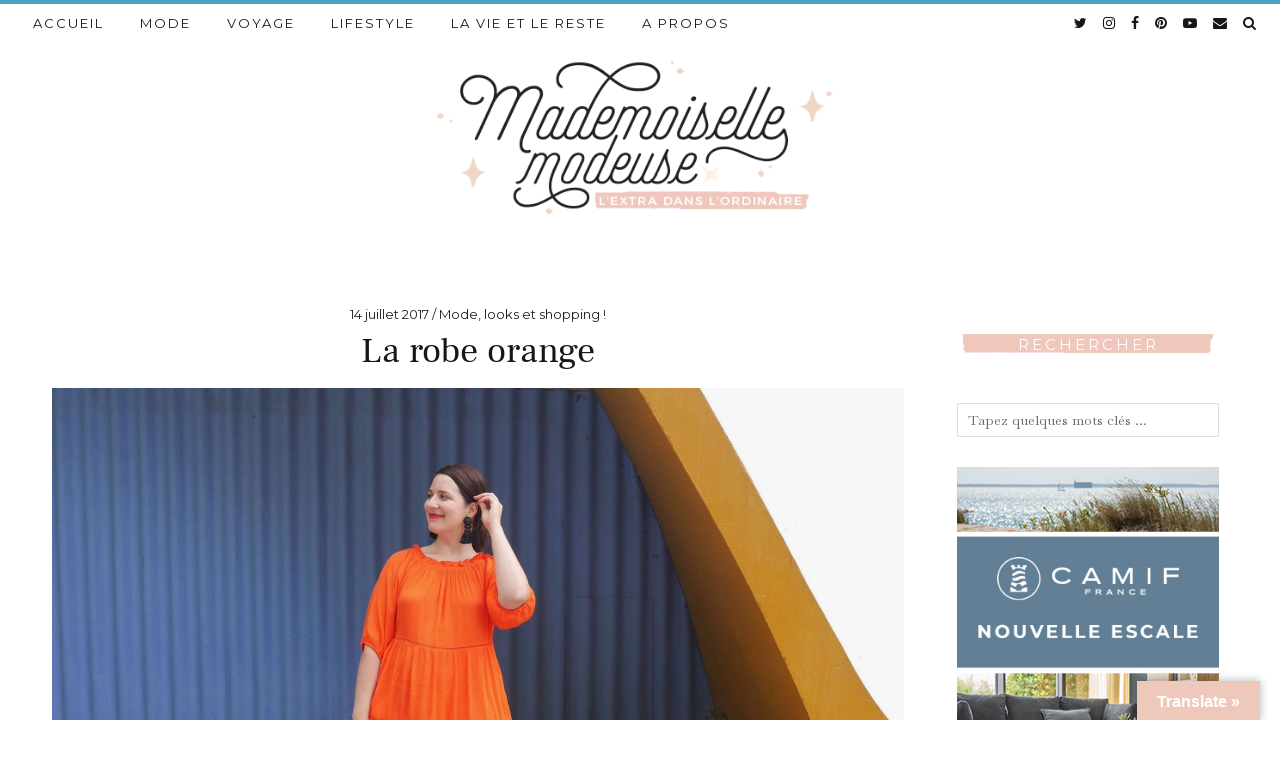

--- FILE ---
content_type: text/html; charset=UTF-8
request_url: https://mademoisellemodeuse.com/robe-orange-soldes/
body_size: 33022
content:
<!DOCTYPE html>
<html lang="fr-FR"
 xmlns:fb="http://ogp.me/ns/fb#">
<head>
	<meta charset="UTF-8">
	<meta name="viewport" content="width=device-width, initial-scale=1.0, maximum-scale=1.0, user-scalable=no">	<title>La robe orange &#8211; https://mademoisellemodeuse.com/</title>
<meta name='robots' content='max-image-preview:large' />
<link rel='dns-prefetch' href='//translate.google.com' />
<link rel='dns-prefetch' href='//cdnjs.cloudflare.com' />
<link rel='dns-prefetch' href='//platform-api.sharethis.com' />
<link rel='dns-prefetch' href='//pipdigz.co.uk' />
<link rel='dns-prefetch' href='//fonts.googleapis.com' />
<link rel='dns-prefetch' href='//v0.wordpress.com' />
<link rel='dns-prefetch' href='//jetpack.wordpress.com' />
<link rel='dns-prefetch' href='//s0.wp.com' />
<link rel='dns-prefetch' href='//public-api.wordpress.com' />
<link rel='dns-prefetch' href='//0.gravatar.com' />
<link rel='dns-prefetch' href='//1.gravatar.com' />
<link rel='dns-prefetch' href='//2.gravatar.com' />
<link rel='dns-prefetch' href='//widgets.wp.com' />
<link rel='dns-prefetch' href='//www.googletagmanager.com' />
<link rel='dns-prefetch' href='//pagead2.googlesyndication.com' />
<link rel="alternate" type="application/rss+xml" title="https://mademoisellemodeuse.com/ &raquo; Flux" href="https://mademoisellemodeuse.com/feed/" />
<link rel="alternate" type="application/rss+xml" title="https://mademoisellemodeuse.com/ &raquo; Flux des commentaires" href="https://mademoisellemodeuse.com/comments/feed/" />
<link rel="alternate" type="application/rss+xml" title="https://mademoisellemodeuse.com/ &raquo; La robe orange Flux des commentaires" href="https://mademoisellemodeuse.com/robe-orange-soldes/feed/" />
<link rel='stylesheet' id='wp-block-library-css' href='https://mademoisellemodeuse.com/wp-includes/css/dist/block-library/style.min.css?ver=858c4bd92cafcca1d752f46760f073ee' type='text/css' media='all' />
<style id='wp-block-library-inline-css' type='text/css'>
.has-text-align-justify{text-align:justify;}
</style>
<link rel='stylesheet' id='mediaelement-css' href='https://mademoisellemodeuse.com/wp-includes/js/mediaelement/mediaelementplayer-legacy.min.css?ver=4.2.17' type='text/css' media='all' />
<link rel='stylesheet' id='wp-mediaelement-css' href='https://mademoisellemodeuse.com/wp-includes/js/mediaelement/wp-mediaelement.min.css?ver=858c4bd92cafcca1d752f46760f073ee' type='text/css' media='all' />
<style id='classic-theme-styles-inline-css' type='text/css'>
/*! This file is auto-generated */
.wp-block-button__link{color:#fff;background-color:#32373c;border-radius:9999px;box-shadow:none;text-decoration:none;padding:calc(.667em + 2px) calc(1.333em + 2px);font-size:1.125em}.wp-block-file__button{background:#32373c;color:#fff;text-decoration:none}
</style>
<style id='global-styles-inline-css' type='text/css'>
body{--wp--preset--color--black: #000000;--wp--preset--color--cyan-bluish-gray: #abb8c3;--wp--preset--color--white: #ffffff;--wp--preset--color--pale-pink: #f78da7;--wp--preset--color--vivid-red: #cf2e2e;--wp--preset--color--luminous-vivid-orange: #ff6900;--wp--preset--color--luminous-vivid-amber: #fcb900;--wp--preset--color--light-green-cyan: #7bdcb5;--wp--preset--color--vivid-green-cyan: #00d084;--wp--preset--color--pale-cyan-blue: #8ed1fc;--wp--preset--color--vivid-cyan-blue: #0693e3;--wp--preset--color--vivid-purple: #9b51e0;--wp--preset--gradient--vivid-cyan-blue-to-vivid-purple: linear-gradient(135deg,rgba(6,147,227,1) 0%,rgb(155,81,224) 100%);--wp--preset--gradient--light-green-cyan-to-vivid-green-cyan: linear-gradient(135deg,rgb(122,220,180) 0%,rgb(0,208,130) 100%);--wp--preset--gradient--luminous-vivid-amber-to-luminous-vivid-orange: linear-gradient(135deg,rgba(252,185,0,1) 0%,rgba(255,105,0,1) 100%);--wp--preset--gradient--luminous-vivid-orange-to-vivid-red: linear-gradient(135deg,rgba(255,105,0,1) 0%,rgb(207,46,46) 100%);--wp--preset--gradient--very-light-gray-to-cyan-bluish-gray: linear-gradient(135deg,rgb(238,238,238) 0%,rgb(169,184,195) 100%);--wp--preset--gradient--cool-to-warm-spectrum: linear-gradient(135deg,rgb(74,234,220) 0%,rgb(151,120,209) 20%,rgb(207,42,186) 40%,rgb(238,44,130) 60%,rgb(251,105,98) 80%,rgb(254,248,76) 100%);--wp--preset--gradient--blush-light-purple: linear-gradient(135deg,rgb(255,206,236) 0%,rgb(152,150,240) 100%);--wp--preset--gradient--blush-bordeaux: linear-gradient(135deg,rgb(254,205,165) 0%,rgb(254,45,45) 50%,rgb(107,0,62) 100%);--wp--preset--gradient--luminous-dusk: linear-gradient(135deg,rgb(255,203,112) 0%,rgb(199,81,192) 50%,rgb(65,88,208) 100%);--wp--preset--gradient--pale-ocean: linear-gradient(135deg,rgb(255,245,203) 0%,rgb(182,227,212) 50%,rgb(51,167,181) 100%);--wp--preset--gradient--electric-grass: linear-gradient(135deg,rgb(202,248,128) 0%,rgb(113,206,126) 100%);--wp--preset--gradient--midnight: linear-gradient(135deg,rgb(2,3,129) 0%,rgb(40,116,252) 100%);--wp--preset--font-size--small: 13px;--wp--preset--font-size--medium: 20px;--wp--preset--font-size--large: 36px;--wp--preset--font-size--x-large: 42px;--wp--preset--spacing--20: 0.44rem;--wp--preset--spacing--30: 0.67rem;--wp--preset--spacing--40: 1rem;--wp--preset--spacing--50: 1.5rem;--wp--preset--spacing--60: 2.25rem;--wp--preset--spacing--70: 3.38rem;--wp--preset--spacing--80: 5.06rem;--wp--preset--shadow--natural: 6px 6px 9px rgba(0, 0, 0, 0.2);--wp--preset--shadow--deep: 12px 12px 50px rgba(0, 0, 0, 0.4);--wp--preset--shadow--sharp: 6px 6px 0px rgba(0, 0, 0, 0.2);--wp--preset--shadow--outlined: 6px 6px 0px -3px rgba(255, 255, 255, 1), 6px 6px rgba(0, 0, 0, 1);--wp--preset--shadow--crisp: 6px 6px 0px rgba(0, 0, 0, 1);}:where(.is-layout-flex){gap: 0.5em;}:where(.is-layout-grid){gap: 0.5em;}body .is-layout-flow > .alignleft{float: left;margin-inline-start: 0;margin-inline-end: 2em;}body .is-layout-flow > .alignright{float: right;margin-inline-start: 2em;margin-inline-end: 0;}body .is-layout-flow > .aligncenter{margin-left: auto !important;margin-right: auto !important;}body .is-layout-constrained > .alignleft{float: left;margin-inline-start: 0;margin-inline-end: 2em;}body .is-layout-constrained > .alignright{float: right;margin-inline-start: 2em;margin-inline-end: 0;}body .is-layout-constrained > .aligncenter{margin-left: auto !important;margin-right: auto !important;}body .is-layout-constrained > :where(:not(.alignleft):not(.alignright):not(.alignfull)){max-width: var(--wp--style--global--content-size);margin-left: auto !important;margin-right: auto !important;}body .is-layout-constrained > .alignwide{max-width: var(--wp--style--global--wide-size);}body .is-layout-flex{display: flex;}body .is-layout-flex{flex-wrap: wrap;align-items: center;}body .is-layout-flex > *{margin: 0;}body .is-layout-grid{display: grid;}body .is-layout-grid > *{margin: 0;}:where(.wp-block-columns.is-layout-flex){gap: 2em;}:where(.wp-block-columns.is-layout-grid){gap: 2em;}:where(.wp-block-post-template.is-layout-flex){gap: 1.25em;}:where(.wp-block-post-template.is-layout-grid){gap: 1.25em;}.has-black-color{color: var(--wp--preset--color--black) !important;}.has-cyan-bluish-gray-color{color: var(--wp--preset--color--cyan-bluish-gray) !important;}.has-white-color{color: var(--wp--preset--color--white) !important;}.has-pale-pink-color{color: var(--wp--preset--color--pale-pink) !important;}.has-vivid-red-color{color: var(--wp--preset--color--vivid-red) !important;}.has-luminous-vivid-orange-color{color: var(--wp--preset--color--luminous-vivid-orange) !important;}.has-luminous-vivid-amber-color{color: var(--wp--preset--color--luminous-vivid-amber) !important;}.has-light-green-cyan-color{color: var(--wp--preset--color--light-green-cyan) !important;}.has-vivid-green-cyan-color{color: var(--wp--preset--color--vivid-green-cyan) !important;}.has-pale-cyan-blue-color{color: var(--wp--preset--color--pale-cyan-blue) !important;}.has-vivid-cyan-blue-color{color: var(--wp--preset--color--vivid-cyan-blue) !important;}.has-vivid-purple-color{color: var(--wp--preset--color--vivid-purple) !important;}.has-black-background-color{background-color: var(--wp--preset--color--black) !important;}.has-cyan-bluish-gray-background-color{background-color: var(--wp--preset--color--cyan-bluish-gray) !important;}.has-white-background-color{background-color: var(--wp--preset--color--white) !important;}.has-pale-pink-background-color{background-color: var(--wp--preset--color--pale-pink) !important;}.has-vivid-red-background-color{background-color: var(--wp--preset--color--vivid-red) !important;}.has-luminous-vivid-orange-background-color{background-color: var(--wp--preset--color--luminous-vivid-orange) !important;}.has-luminous-vivid-amber-background-color{background-color: var(--wp--preset--color--luminous-vivid-amber) !important;}.has-light-green-cyan-background-color{background-color: var(--wp--preset--color--light-green-cyan) !important;}.has-vivid-green-cyan-background-color{background-color: var(--wp--preset--color--vivid-green-cyan) !important;}.has-pale-cyan-blue-background-color{background-color: var(--wp--preset--color--pale-cyan-blue) !important;}.has-vivid-cyan-blue-background-color{background-color: var(--wp--preset--color--vivid-cyan-blue) !important;}.has-vivid-purple-background-color{background-color: var(--wp--preset--color--vivid-purple) !important;}.has-black-border-color{border-color: var(--wp--preset--color--black) !important;}.has-cyan-bluish-gray-border-color{border-color: var(--wp--preset--color--cyan-bluish-gray) !important;}.has-white-border-color{border-color: var(--wp--preset--color--white) !important;}.has-pale-pink-border-color{border-color: var(--wp--preset--color--pale-pink) !important;}.has-vivid-red-border-color{border-color: var(--wp--preset--color--vivid-red) !important;}.has-luminous-vivid-orange-border-color{border-color: var(--wp--preset--color--luminous-vivid-orange) !important;}.has-luminous-vivid-amber-border-color{border-color: var(--wp--preset--color--luminous-vivid-amber) !important;}.has-light-green-cyan-border-color{border-color: var(--wp--preset--color--light-green-cyan) !important;}.has-vivid-green-cyan-border-color{border-color: var(--wp--preset--color--vivid-green-cyan) !important;}.has-pale-cyan-blue-border-color{border-color: var(--wp--preset--color--pale-cyan-blue) !important;}.has-vivid-cyan-blue-border-color{border-color: var(--wp--preset--color--vivid-cyan-blue) !important;}.has-vivid-purple-border-color{border-color: var(--wp--preset--color--vivid-purple) !important;}.has-vivid-cyan-blue-to-vivid-purple-gradient-background{background: var(--wp--preset--gradient--vivid-cyan-blue-to-vivid-purple) !important;}.has-light-green-cyan-to-vivid-green-cyan-gradient-background{background: var(--wp--preset--gradient--light-green-cyan-to-vivid-green-cyan) !important;}.has-luminous-vivid-amber-to-luminous-vivid-orange-gradient-background{background: var(--wp--preset--gradient--luminous-vivid-amber-to-luminous-vivid-orange) !important;}.has-luminous-vivid-orange-to-vivid-red-gradient-background{background: var(--wp--preset--gradient--luminous-vivid-orange-to-vivid-red) !important;}.has-very-light-gray-to-cyan-bluish-gray-gradient-background{background: var(--wp--preset--gradient--very-light-gray-to-cyan-bluish-gray) !important;}.has-cool-to-warm-spectrum-gradient-background{background: var(--wp--preset--gradient--cool-to-warm-spectrum) !important;}.has-blush-light-purple-gradient-background{background: var(--wp--preset--gradient--blush-light-purple) !important;}.has-blush-bordeaux-gradient-background{background: var(--wp--preset--gradient--blush-bordeaux) !important;}.has-luminous-dusk-gradient-background{background: var(--wp--preset--gradient--luminous-dusk) !important;}.has-pale-ocean-gradient-background{background: var(--wp--preset--gradient--pale-ocean) !important;}.has-electric-grass-gradient-background{background: var(--wp--preset--gradient--electric-grass) !important;}.has-midnight-gradient-background{background: var(--wp--preset--gradient--midnight) !important;}.has-small-font-size{font-size: var(--wp--preset--font-size--small) !important;}.has-medium-font-size{font-size: var(--wp--preset--font-size--medium) !important;}.has-large-font-size{font-size: var(--wp--preset--font-size--large) !important;}.has-x-large-font-size{font-size: var(--wp--preset--font-size--x-large) !important;}
.wp-block-navigation a:where(:not(.wp-element-button)){color: inherit;}
:where(.wp-block-post-template.is-layout-flex){gap: 1.25em;}:where(.wp-block-post-template.is-layout-grid){gap: 1.25em;}
:where(.wp-block-columns.is-layout-flex){gap: 2em;}:where(.wp-block-columns.is-layout-grid){gap: 2em;}
.wp-block-pullquote{font-size: 1.5em;line-height: 1.6;}
</style>
<style id='extendify-gutenberg-patterns-and-templates-utilities-inline-css' type='text/css'>
.ext-absolute{position:absolute!important}.ext-relative{position:relative!important}.ext-top-base{top:var(--wp--style--block-gap,1.75rem)!important}.ext-top-lg{top:var(--extendify--spacing--large,3rem)!important}.ext--top-base{top:calc(var(--wp--style--block-gap, 1.75rem)*-1)!important}.ext--top-lg{top:calc(var(--extendify--spacing--large, 3rem)*-1)!important}.ext-right-base{right:var(--wp--style--block-gap,1.75rem)!important}.ext-right-lg{right:var(--extendify--spacing--large,3rem)!important}.ext--right-base{right:calc(var(--wp--style--block-gap, 1.75rem)*-1)!important}.ext--right-lg{right:calc(var(--extendify--spacing--large, 3rem)*-1)!important}.ext-bottom-base{bottom:var(--wp--style--block-gap,1.75rem)!important}.ext-bottom-lg{bottom:var(--extendify--spacing--large,3rem)!important}.ext--bottom-base{bottom:calc(var(--wp--style--block-gap, 1.75rem)*-1)!important}.ext--bottom-lg{bottom:calc(var(--extendify--spacing--large, 3rem)*-1)!important}.ext-left-base{left:var(--wp--style--block-gap,1.75rem)!important}.ext-left-lg{left:var(--extendify--spacing--large,3rem)!important}.ext--left-base{left:calc(var(--wp--style--block-gap, 1.75rem)*-1)!important}.ext--left-lg{left:calc(var(--extendify--spacing--large, 3rem)*-1)!important}.ext-order-1{order:1!important}.ext-order-2{order:2!important}.ext-col-auto{grid-column:auto!important}.ext-col-span-1{grid-column:span 1/span 1!important}.ext-col-span-2{grid-column:span 2/span 2!important}.ext-col-span-3{grid-column:span 3/span 3!important}.ext-col-span-4{grid-column:span 4/span 4!important}.ext-col-span-5{grid-column:span 5/span 5!important}.ext-col-span-6{grid-column:span 6/span 6!important}.ext-col-span-7{grid-column:span 7/span 7!important}.ext-col-span-8{grid-column:span 8/span 8!important}.ext-col-span-9{grid-column:span 9/span 9!important}.ext-col-span-10{grid-column:span 10/span 10!important}.ext-col-span-11{grid-column:span 11/span 11!important}.ext-col-span-12{grid-column:span 12/span 12!important}.ext-col-span-full{grid-column:1/-1!important}.ext-col-start-1{grid-column-start:1!important}.ext-col-start-2{grid-column-start:2!important}.ext-col-start-3{grid-column-start:3!important}.ext-col-start-4{grid-column-start:4!important}.ext-col-start-5{grid-column-start:5!important}.ext-col-start-6{grid-column-start:6!important}.ext-col-start-7{grid-column-start:7!important}.ext-col-start-8{grid-column-start:8!important}.ext-col-start-9{grid-column-start:9!important}.ext-col-start-10{grid-column-start:10!important}.ext-col-start-11{grid-column-start:11!important}.ext-col-start-12{grid-column-start:12!important}.ext-col-start-13{grid-column-start:13!important}.ext-col-start-auto{grid-column-start:auto!important}.ext-col-end-1{grid-column-end:1!important}.ext-col-end-2{grid-column-end:2!important}.ext-col-end-3{grid-column-end:3!important}.ext-col-end-4{grid-column-end:4!important}.ext-col-end-5{grid-column-end:5!important}.ext-col-end-6{grid-column-end:6!important}.ext-col-end-7{grid-column-end:7!important}.ext-col-end-8{grid-column-end:8!important}.ext-col-end-9{grid-column-end:9!important}.ext-col-end-10{grid-column-end:10!important}.ext-col-end-11{grid-column-end:11!important}.ext-col-end-12{grid-column-end:12!important}.ext-col-end-13{grid-column-end:13!important}.ext-col-end-auto{grid-column-end:auto!important}.ext-row-auto{grid-row:auto!important}.ext-row-span-1{grid-row:span 1/span 1!important}.ext-row-span-2{grid-row:span 2/span 2!important}.ext-row-span-3{grid-row:span 3/span 3!important}.ext-row-span-4{grid-row:span 4/span 4!important}.ext-row-span-5{grid-row:span 5/span 5!important}.ext-row-span-6{grid-row:span 6/span 6!important}.ext-row-span-full{grid-row:1/-1!important}.ext-row-start-1{grid-row-start:1!important}.ext-row-start-2{grid-row-start:2!important}.ext-row-start-3{grid-row-start:3!important}.ext-row-start-4{grid-row-start:4!important}.ext-row-start-5{grid-row-start:5!important}.ext-row-start-6{grid-row-start:6!important}.ext-row-start-7{grid-row-start:7!important}.ext-row-start-auto{grid-row-start:auto!important}.ext-row-end-1{grid-row-end:1!important}.ext-row-end-2{grid-row-end:2!important}.ext-row-end-3{grid-row-end:3!important}.ext-row-end-4{grid-row-end:4!important}.ext-row-end-5{grid-row-end:5!important}.ext-row-end-6{grid-row-end:6!important}.ext-row-end-7{grid-row-end:7!important}.ext-row-end-auto{grid-row-end:auto!important}.ext-m-0:not([style*=margin]){margin:0!important}.ext-m-auto:not([style*=margin]){margin:auto!important}.ext-m-base:not([style*=margin]){margin:var(--wp--style--block-gap,1.75rem)!important}.ext-m-lg:not([style*=margin]){margin:var(--extendify--spacing--large,3rem)!important}.ext--m-base:not([style*=margin]){margin:calc(var(--wp--style--block-gap, 1.75rem)*-1)!important}.ext--m-lg:not([style*=margin]){margin:calc(var(--extendify--spacing--large, 3rem)*-1)!important}.ext-mx-0:not([style*=margin]){margin-left:0!important;margin-right:0!important}.ext-mx-auto:not([style*=margin]){margin-left:auto!important;margin-right:auto!important}.ext-mx-base:not([style*=margin]){margin-left:var(--wp--style--block-gap,1.75rem)!important;margin-right:var(--wp--style--block-gap,1.75rem)!important}.ext-mx-lg:not([style*=margin]){margin-left:var(--extendify--spacing--large,3rem)!important;margin-right:var(--extendify--spacing--large,3rem)!important}.ext--mx-base:not([style*=margin]){margin-left:calc(var(--wp--style--block-gap, 1.75rem)*-1)!important;margin-right:calc(var(--wp--style--block-gap, 1.75rem)*-1)!important}.ext--mx-lg:not([style*=margin]){margin-left:calc(var(--extendify--spacing--large, 3rem)*-1)!important;margin-right:calc(var(--extendify--spacing--large, 3rem)*-1)!important}.ext-my-0:not([style*=margin]){margin-bottom:0!important;margin-top:0!important}.ext-my-auto:not([style*=margin]){margin-bottom:auto!important;margin-top:auto!important}.ext-my-base:not([style*=margin]){margin-bottom:var(--wp--style--block-gap,1.75rem)!important;margin-top:var(--wp--style--block-gap,1.75rem)!important}.ext-my-lg:not([style*=margin]){margin-bottom:var(--extendify--spacing--large,3rem)!important;margin-top:var(--extendify--spacing--large,3rem)!important}.ext--my-base:not([style*=margin]){margin-bottom:calc(var(--wp--style--block-gap, 1.75rem)*-1)!important;margin-top:calc(var(--wp--style--block-gap, 1.75rem)*-1)!important}.ext--my-lg:not([style*=margin]){margin-bottom:calc(var(--extendify--spacing--large, 3rem)*-1)!important;margin-top:calc(var(--extendify--spacing--large, 3rem)*-1)!important}.ext-mt-0:not([style*=margin]){margin-top:0!important}.ext-mt-auto:not([style*=margin]){margin-top:auto!important}.ext-mt-base:not([style*=margin]){margin-top:var(--wp--style--block-gap,1.75rem)!important}.ext-mt-lg:not([style*=margin]){margin-top:var(--extendify--spacing--large,3rem)!important}.ext--mt-base:not([style*=margin]){margin-top:calc(var(--wp--style--block-gap, 1.75rem)*-1)!important}.ext--mt-lg:not([style*=margin]){margin-top:calc(var(--extendify--spacing--large, 3rem)*-1)!important}.ext-mr-0:not([style*=margin]){margin-right:0!important}.ext-mr-auto:not([style*=margin]){margin-right:auto!important}.ext-mr-base:not([style*=margin]){margin-right:var(--wp--style--block-gap,1.75rem)!important}.ext-mr-lg:not([style*=margin]){margin-right:var(--extendify--spacing--large,3rem)!important}.ext--mr-base:not([style*=margin]){margin-right:calc(var(--wp--style--block-gap, 1.75rem)*-1)!important}.ext--mr-lg:not([style*=margin]){margin-right:calc(var(--extendify--spacing--large, 3rem)*-1)!important}.ext-mb-0:not([style*=margin]){margin-bottom:0!important}.ext-mb-auto:not([style*=margin]){margin-bottom:auto!important}.ext-mb-base:not([style*=margin]){margin-bottom:var(--wp--style--block-gap,1.75rem)!important}.ext-mb-lg:not([style*=margin]){margin-bottom:var(--extendify--spacing--large,3rem)!important}.ext--mb-base:not([style*=margin]){margin-bottom:calc(var(--wp--style--block-gap, 1.75rem)*-1)!important}.ext--mb-lg:not([style*=margin]){margin-bottom:calc(var(--extendify--spacing--large, 3rem)*-1)!important}.ext-ml-0:not([style*=margin]){margin-left:0!important}.ext-ml-auto:not([style*=margin]){margin-left:auto!important}.ext-ml-base:not([style*=margin]){margin-left:var(--wp--style--block-gap,1.75rem)!important}.ext-ml-lg:not([style*=margin]){margin-left:var(--extendify--spacing--large,3rem)!important}.ext--ml-base:not([style*=margin]){margin-left:calc(var(--wp--style--block-gap, 1.75rem)*-1)!important}.ext--ml-lg:not([style*=margin]){margin-left:calc(var(--extendify--spacing--large, 3rem)*-1)!important}.ext-block{display:block!important}.ext-inline-block{display:inline-block!important}.ext-inline{display:inline!important}.ext-flex{display:flex!important}.ext-inline-flex{display:inline-flex!important}.ext-grid{display:grid!important}.ext-inline-grid{display:inline-grid!important}.ext-hidden{display:none!important}.ext-w-auto{width:auto!important}.ext-w-full{width:100%!important}.ext-max-w-full{max-width:100%!important}.ext-flex-1{flex:1 1 0%!important}.ext-flex-auto{flex:1 1 auto!important}.ext-flex-initial{flex:0 1 auto!important}.ext-flex-none{flex:none!important}.ext-flex-shrink-0{flex-shrink:0!important}.ext-flex-shrink{flex-shrink:1!important}.ext-flex-grow-0{flex-grow:0!important}.ext-flex-grow{flex-grow:1!important}.ext-list-none{list-style-type:none!important}.ext-grid-cols-1{grid-template-columns:repeat(1,minmax(0,1fr))!important}.ext-grid-cols-2{grid-template-columns:repeat(2,minmax(0,1fr))!important}.ext-grid-cols-3{grid-template-columns:repeat(3,minmax(0,1fr))!important}.ext-grid-cols-4{grid-template-columns:repeat(4,minmax(0,1fr))!important}.ext-grid-cols-5{grid-template-columns:repeat(5,minmax(0,1fr))!important}.ext-grid-cols-6{grid-template-columns:repeat(6,minmax(0,1fr))!important}.ext-grid-cols-7{grid-template-columns:repeat(7,minmax(0,1fr))!important}.ext-grid-cols-8{grid-template-columns:repeat(8,minmax(0,1fr))!important}.ext-grid-cols-9{grid-template-columns:repeat(9,minmax(0,1fr))!important}.ext-grid-cols-10{grid-template-columns:repeat(10,minmax(0,1fr))!important}.ext-grid-cols-11{grid-template-columns:repeat(11,minmax(0,1fr))!important}.ext-grid-cols-12{grid-template-columns:repeat(12,minmax(0,1fr))!important}.ext-grid-cols-none{grid-template-columns:none!important}.ext-grid-rows-1{grid-template-rows:repeat(1,minmax(0,1fr))!important}.ext-grid-rows-2{grid-template-rows:repeat(2,minmax(0,1fr))!important}.ext-grid-rows-3{grid-template-rows:repeat(3,minmax(0,1fr))!important}.ext-grid-rows-4{grid-template-rows:repeat(4,minmax(0,1fr))!important}.ext-grid-rows-5{grid-template-rows:repeat(5,minmax(0,1fr))!important}.ext-grid-rows-6{grid-template-rows:repeat(6,minmax(0,1fr))!important}.ext-grid-rows-none{grid-template-rows:none!important}.ext-flex-row{flex-direction:row!important}.ext-flex-row-reverse{flex-direction:row-reverse!important}.ext-flex-col{flex-direction:column!important}.ext-flex-col-reverse{flex-direction:column-reverse!important}.ext-flex-wrap{flex-wrap:wrap!important}.ext-flex-wrap-reverse{flex-wrap:wrap-reverse!important}.ext-flex-nowrap{flex-wrap:nowrap!important}.ext-items-start{align-items:flex-start!important}.ext-items-end{align-items:flex-end!important}.ext-items-center{align-items:center!important}.ext-items-baseline{align-items:baseline!important}.ext-items-stretch{align-items:stretch!important}.ext-justify-start{justify-content:flex-start!important}.ext-justify-end{justify-content:flex-end!important}.ext-justify-center{justify-content:center!important}.ext-justify-between{justify-content:space-between!important}.ext-justify-around{justify-content:space-around!important}.ext-justify-evenly{justify-content:space-evenly!important}.ext-justify-items-start{justify-items:start!important}.ext-justify-items-end{justify-items:end!important}.ext-justify-items-center{justify-items:center!important}.ext-justify-items-stretch{justify-items:stretch!important}.ext-gap-0{gap:0!important}.ext-gap-base{gap:var(--wp--style--block-gap,1.75rem)!important}.ext-gap-lg{gap:var(--extendify--spacing--large,3rem)!important}.ext-gap-x-0{-moz-column-gap:0!important;column-gap:0!important}.ext-gap-x-base{-moz-column-gap:var(--wp--style--block-gap,1.75rem)!important;column-gap:var(--wp--style--block-gap,1.75rem)!important}.ext-gap-x-lg{-moz-column-gap:var(--extendify--spacing--large,3rem)!important;column-gap:var(--extendify--spacing--large,3rem)!important}.ext-gap-y-0{row-gap:0!important}.ext-gap-y-base{row-gap:var(--wp--style--block-gap,1.75rem)!important}.ext-gap-y-lg{row-gap:var(--extendify--spacing--large,3rem)!important}.ext-justify-self-auto{justify-self:auto!important}.ext-justify-self-start{justify-self:start!important}.ext-justify-self-end{justify-self:end!important}.ext-justify-self-center{justify-self:center!important}.ext-justify-self-stretch{justify-self:stretch!important}.ext-rounded-none{border-radius:0!important}.ext-rounded-full{border-radius:9999px!important}.ext-rounded-t-none{border-top-left-radius:0!important;border-top-right-radius:0!important}.ext-rounded-t-full{border-top-left-radius:9999px!important;border-top-right-radius:9999px!important}.ext-rounded-r-none{border-bottom-right-radius:0!important;border-top-right-radius:0!important}.ext-rounded-r-full{border-bottom-right-radius:9999px!important;border-top-right-radius:9999px!important}.ext-rounded-b-none{border-bottom-left-radius:0!important;border-bottom-right-radius:0!important}.ext-rounded-b-full{border-bottom-left-radius:9999px!important;border-bottom-right-radius:9999px!important}.ext-rounded-l-none{border-bottom-left-radius:0!important;border-top-left-radius:0!important}.ext-rounded-l-full{border-bottom-left-radius:9999px!important;border-top-left-radius:9999px!important}.ext-rounded-tl-none{border-top-left-radius:0!important}.ext-rounded-tl-full{border-top-left-radius:9999px!important}.ext-rounded-tr-none{border-top-right-radius:0!important}.ext-rounded-tr-full{border-top-right-radius:9999px!important}.ext-rounded-br-none{border-bottom-right-radius:0!important}.ext-rounded-br-full{border-bottom-right-radius:9999px!important}.ext-rounded-bl-none{border-bottom-left-radius:0!important}.ext-rounded-bl-full{border-bottom-left-radius:9999px!important}.ext-border-0{border-width:0!important}.ext-border-t-0{border-top-width:0!important}.ext-border-r-0{border-right-width:0!important}.ext-border-b-0{border-bottom-width:0!important}.ext-border-l-0{border-left-width:0!important}.ext-p-0:not([style*=padding]){padding:0!important}.ext-p-base:not([style*=padding]){padding:var(--wp--style--block-gap,1.75rem)!important}.ext-p-lg:not([style*=padding]){padding:var(--extendify--spacing--large,3rem)!important}.ext-px-0:not([style*=padding]){padding-left:0!important;padding-right:0!important}.ext-px-base:not([style*=padding]){padding-left:var(--wp--style--block-gap,1.75rem)!important;padding-right:var(--wp--style--block-gap,1.75rem)!important}.ext-px-lg:not([style*=padding]){padding-left:var(--extendify--spacing--large,3rem)!important;padding-right:var(--extendify--spacing--large,3rem)!important}.ext-py-0:not([style*=padding]){padding-bottom:0!important;padding-top:0!important}.ext-py-base:not([style*=padding]){padding-bottom:var(--wp--style--block-gap,1.75rem)!important;padding-top:var(--wp--style--block-gap,1.75rem)!important}.ext-py-lg:not([style*=padding]){padding-bottom:var(--extendify--spacing--large,3rem)!important;padding-top:var(--extendify--spacing--large,3rem)!important}.ext-pt-0:not([style*=padding]){padding-top:0!important}.ext-pt-base:not([style*=padding]){padding-top:var(--wp--style--block-gap,1.75rem)!important}.ext-pt-lg:not([style*=padding]){padding-top:var(--extendify--spacing--large,3rem)!important}.ext-pr-0:not([style*=padding]){padding-right:0!important}.ext-pr-base:not([style*=padding]){padding-right:var(--wp--style--block-gap,1.75rem)!important}.ext-pr-lg:not([style*=padding]){padding-right:var(--extendify--spacing--large,3rem)!important}.ext-pb-0:not([style*=padding]){padding-bottom:0!important}.ext-pb-base:not([style*=padding]){padding-bottom:var(--wp--style--block-gap,1.75rem)!important}.ext-pb-lg:not([style*=padding]){padding-bottom:var(--extendify--spacing--large,3rem)!important}.ext-pl-0:not([style*=padding]){padding-left:0!important}.ext-pl-base:not([style*=padding]){padding-left:var(--wp--style--block-gap,1.75rem)!important}.ext-pl-lg:not([style*=padding]){padding-left:var(--extendify--spacing--large,3rem)!important}.ext-text-left{text-align:left!important}.ext-text-center{text-align:center!important}.ext-text-right{text-align:right!important}.ext-leading-none{line-height:1!important}.ext-leading-tight{line-height:1.25!important}.ext-leading-snug{line-height:1.375!important}.ext-leading-normal{line-height:1.5!important}.ext-leading-relaxed{line-height:1.625!important}.ext-leading-loose{line-height:2!important}.ext-aspect-square img{aspect-ratio:1/1;-o-object-fit:cover;object-fit:cover}.ext-aspect-landscape img{aspect-ratio:4/3;-o-object-fit:cover;object-fit:cover}.ext-aspect-landscape-wide img{aspect-ratio:16/9;-o-object-fit:cover;object-fit:cover}.ext-aspect-portrait img{aspect-ratio:3/4;-o-object-fit:cover;object-fit:cover}.ext-aspect-landscape .components-resizable-box__container,.ext-aspect-landscape-wide .components-resizable-box__container,.ext-aspect-portrait .components-resizable-box__container,.ext-aspect-square .components-resizable-box__container{height:auto!important}.clip-path--rhombus img{-webkit-clip-path:polygon(15% 6%,80% 29%,84% 93%,23% 69%);clip-path:polygon(15% 6%,80% 29%,84% 93%,23% 69%)}.clip-path--diamond img{-webkit-clip-path:polygon(5% 29%,60% 2%,91% 64%,36% 89%);clip-path:polygon(5% 29%,60% 2%,91% 64%,36% 89%)}.clip-path--rhombus-alt img{-webkit-clip-path:polygon(14% 9%,85% 24%,91% 89%,19% 76%);clip-path:polygon(14% 9%,85% 24%,91% 89%,19% 76%)}.wp-block-columns[class*=fullwidth-cols]{margin-bottom:unset}.wp-block-column.editor\:pointer-events-none{margin-bottom:0!important;margin-top:0!important}.is-root-container.block-editor-block-list__layout>[data-align=full]:not(:first-of-type)>.wp-block-column.editor\:pointer-events-none,.is-root-container.block-editor-block-list__layout>[data-align=wide]>.wp-block-column.editor\:pointer-events-none{margin-top:calc(var(--wp--style--block-gap, 28px)*-1)!important}.ext .wp-block-columns .wp-block-column[style*=padding]{padding-left:0!important;padding-right:0!important}.ext .wp-block-columns+.wp-block-columns:not([class*=mt-]):not([class*=my-]):not([style*=margin]){margin-top:0!important}[class*=fullwidth-cols] .wp-block-column:first-child,[class*=fullwidth-cols] .wp-block-group:first-child{margin-top:0}[class*=fullwidth-cols] .wp-block-column:last-child,[class*=fullwidth-cols] .wp-block-group:last-child{margin-bottom:0}[class*=fullwidth-cols] .wp-block-column:first-child>*,[class*=fullwidth-cols] .wp-block-column>:first-child{margin-top:0}.ext .is-not-stacked-on-mobile .wp-block-column,[class*=fullwidth-cols] .wp-block-column>:last-child{margin-bottom:0}.wp-block-columns[class*=fullwidth-cols]:not(.is-not-stacked-on-mobile)>.wp-block-column:not(:last-child){margin-bottom:var(--wp--style--block-gap,1.75rem)}@media (min-width:782px){.wp-block-columns[class*=fullwidth-cols]:not(.is-not-stacked-on-mobile)>.wp-block-column:not(:last-child){margin-bottom:0}}.wp-block-columns[class*=fullwidth-cols].is-not-stacked-on-mobile>.wp-block-column{margin-bottom:0!important}@media (min-width:600px) and (max-width:781px){.wp-block-columns[class*=fullwidth-cols]:not(.is-not-stacked-on-mobile)>.wp-block-column:nth-child(2n){margin-left:var(--wp--style--block-gap,2em)}}@media (max-width:781px){.tablet\:fullwidth-cols.wp-block-columns:not(.is-not-stacked-on-mobile){flex-wrap:wrap}.tablet\:fullwidth-cols.wp-block-columns:not(.is-not-stacked-on-mobile)>.wp-block-column,.tablet\:fullwidth-cols.wp-block-columns:not(.is-not-stacked-on-mobile)>.wp-block-column:not([style*=margin]){margin-left:0!important}.tablet\:fullwidth-cols.wp-block-columns:not(.is-not-stacked-on-mobile)>.wp-block-column{flex-basis:100%!important}}@media (max-width:1079px){.desktop\:fullwidth-cols.wp-block-columns:not(.is-not-stacked-on-mobile){flex-wrap:wrap}.desktop\:fullwidth-cols.wp-block-columns:not(.is-not-stacked-on-mobile)>.wp-block-column,.desktop\:fullwidth-cols.wp-block-columns:not(.is-not-stacked-on-mobile)>.wp-block-column:not([style*=margin]){margin-left:0!important}.desktop\:fullwidth-cols.wp-block-columns:not(.is-not-stacked-on-mobile)>.wp-block-column{flex-basis:100%!important}.desktop\:fullwidth-cols.wp-block-columns:not(.is-not-stacked-on-mobile)>.wp-block-column:not(:last-child){margin-bottom:var(--wp--style--block-gap,1.75rem)!important}}.direction-rtl{direction:rtl}.direction-ltr{direction:ltr}.is-style-inline-list{padding-left:0!important}.is-style-inline-list li{list-style-type:none!important}@media (min-width:782px){.is-style-inline-list li{display:inline!important;margin-right:var(--wp--style--block-gap,1.75rem)!important}}@media (min-width:782px){.is-style-inline-list li:first-child{margin-left:0!important}}@media (min-width:782px){.is-style-inline-list li:last-child{margin-right:0!important}}.bring-to-front{position:relative;z-index:10}.text-stroke{-webkit-text-stroke-color:var(--wp--preset--color--background)}.text-stroke,.text-stroke--primary{-webkit-text-stroke-width:var(
        --wp--custom--typography--text-stroke-width,2px
    )}.text-stroke--primary{-webkit-text-stroke-color:var(--wp--preset--color--primary)}.text-stroke--secondary{-webkit-text-stroke-width:var(
        --wp--custom--typography--text-stroke-width,2px
    );-webkit-text-stroke-color:var(--wp--preset--color--secondary)}.editor\:no-caption .block-editor-rich-text__editable{display:none!important}.editor\:no-inserter .wp-block-column:not(.is-selected)>.block-list-appender,.editor\:no-inserter .wp-block-cover__inner-container>.block-list-appender,.editor\:no-inserter .wp-block-group__inner-container>.block-list-appender,.editor\:no-inserter>.block-list-appender{display:none}.editor\:no-resize .components-resizable-box__handle,.editor\:no-resize .components-resizable-box__handle:after,.editor\:no-resize .components-resizable-box__side-handle:before{display:none;pointer-events:none}.editor\:no-resize .components-resizable-box__container{display:block}.editor\:pointer-events-none{pointer-events:none}.is-style-angled{justify-content:flex-end}.ext .is-style-angled>[class*=_inner-container],.is-style-angled{align-items:center}.is-style-angled .wp-block-cover__image-background,.is-style-angled .wp-block-cover__video-background{-webkit-clip-path:polygon(0 0,30% 0,50% 100%,0 100%);clip-path:polygon(0 0,30% 0,50% 100%,0 100%);z-index:1}@media (min-width:782px){.is-style-angled .wp-block-cover__image-background,.is-style-angled .wp-block-cover__video-background{-webkit-clip-path:polygon(0 0,55% 0,65% 100%,0 100%);clip-path:polygon(0 0,55% 0,65% 100%,0 100%)}}.has-foreground-color{color:var(--wp--preset--color--foreground,#000)!important}.has-foreground-background-color{background-color:var(--wp--preset--color--foreground,#000)!important}.has-background-color{color:var(--wp--preset--color--background,#fff)!important}.has-background-background-color{background-color:var(--wp--preset--color--background,#fff)!important}.has-primary-color{color:var(--wp--preset--color--primary,#4b5563)!important}.has-primary-background-color{background-color:var(--wp--preset--color--primary,#4b5563)!important}.has-secondary-color{color:var(--wp--preset--color--secondary,#9ca3af)!important}.has-secondary-background-color{background-color:var(--wp--preset--color--secondary,#9ca3af)!important}.ext.has-text-color h1,.ext.has-text-color h2,.ext.has-text-color h3,.ext.has-text-color h4,.ext.has-text-color h5,.ext.has-text-color h6,.ext.has-text-color p{color:currentColor}.has-white-color{color:var(--wp--preset--color--white,#fff)!important}.has-black-color{color:var(--wp--preset--color--black,#000)!important}.has-ext-foreground-background-color{background-color:var(
        --wp--preset--color--foreground,var(--wp--preset--color--black,#000)
    )!important}.has-ext-primary-background-color{background-color:var(
        --wp--preset--color--primary,var(--wp--preset--color--cyan-bluish-gray,#000)
    )!important}.wp-block-button__link.has-black-background-color{border-color:var(--wp--preset--color--black,#000)}.wp-block-button__link.has-white-background-color{border-color:var(--wp--preset--color--white,#fff)}.has-ext-small-font-size{font-size:var(--wp--preset--font-size--ext-small)!important}.has-ext-medium-font-size{font-size:var(--wp--preset--font-size--ext-medium)!important}.has-ext-large-font-size{font-size:var(--wp--preset--font-size--ext-large)!important;line-height:1.2}.has-ext-x-large-font-size{font-size:var(--wp--preset--font-size--ext-x-large)!important;line-height:1}.has-ext-xx-large-font-size{font-size:var(--wp--preset--font-size--ext-xx-large)!important;line-height:1}.has-ext-x-large-font-size:not([style*=line-height]),.has-ext-xx-large-font-size:not([style*=line-height]){line-height:1.1}.ext .wp-block-group>*{margin-bottom:0;margin-top:0}.ext .wp-block-group>*+*{margin-bottom:0}.ext .wp-block-group>*+*,.ext h2{margin-top:var(--wp--style--block-gap,1.75rem)}.ext h2{margin-bottom:var(--wp--style--block-gap,1.75rem)}.has-ext-x-large-font-size+h3,.has-ext-x-large-font-size+p{margin-top:.5rem}.ext .wp-block-buttons>.wp-block-button.wp-block-button__width-25{min-width:12rem;width:calc(25% - var(--wp--style--block-gap, .5em)*.75)}.ext .ext-grid>[class*=_inner-container]{display:grid}.ext>[class*=_inner-container]>.ext-grid:not([class*=columns]),.ext>[class*=_inner-container]>.wp-block>.ext-grid:not([class*=columns]){display:initial!important}.ext .ext-grid-cols-1>[class*=_inner-container]{grid-template-columns:repeat(1,minmax(0,1fr))!important}.ext .ext-grid-cols-2>[class*=_inner-container]{grid-template-columns:repeat(2,minmax(0,1fr))!important}.ext .ext-grid-cols-3>[class*=_inner-container]{grid-template-columns:repeat(3,minmax(0,1fr))!important}.ext .ext-grid-cols-4>[class*=_inner-container]{grid-template-columns:repeat(4,minmax(0,1fr))!important}.ext .ext-grid-cols-5>[class*=_inner-container]{grid-template-columns:repeat(5,minmax(0,1fr))!important}.ext .ext-grid-cols-6>[class*=_inner-container]{grid-template-columns:repeat(6,minmax(0,1fr))!important}.ext .ext-grid-cols-7>[class*=_inner-container]{grid-template-columns:repeat(7,minmax(0,1fr))!important}.ext .ext-grid-cols-8>[class*=_inner-container]{grid-template-columns:repeat(8,minmax(0,1fr))!important}.ext .ext-grid-cols-9>[class*=_inner-container]{grid-template-columns:repeat(9,minmax(0,1fr))!important}.ext .ext-grid-cols-10>[class*=_inner-container]{grid-template-columns:repeat(10,minmax(0,1fr))!important}.ext .ext-grid-cols-11>[class*=_inner-container]{grid-template-columns:repeat(11,minmax(0,1fr))!important}.ext .ext-grid-cols-12>[class*=_inner-container]{grid-template-columns:repeat(12,minmax(0,1fr))!important}.ext .ext-grid-cols-13>[class*=_inner-container]{grid-template-columns:repeat(13,minmax(0,1fr))!important}.ext .ext-grid-cols-none>[class*=_inner-container]{grid-template-columns:none!important}.ext .ext-grid-rows-1>[class*=_inner-container]{grid-template-rows:repeat(1,minmax(0,1fr))!important}.ext .ext-grid-rows-2>[class*=_inner-container]{grid-template-rows:repeat(2,minmax(0,1fr))!important}.ext .ext-grid-rows-3>[class*=_inner-container]{grid-template-rows:repeat(3,minmax(0,1fr))!important}.ext .ext-grid-rows-4>[class*=_inner-container]{grid-template-rows:repeat(4,minmax(0,1fr))!important}.ext .ext-grid-rows-5>[class*=_inner-container]{grid-template-rows:repeat(5,minmax(0,1fr))!important}.ext .ext-grid-rows-6>[class*=_inner-container]{grid-template-rows:repeat(6,minmax(0,1fr))!important}.ext .ext-grid-rows-none>[class*=_inner-container]{grid-template-rows:none!important}.ext .ext-items-start>[class*=_inner-container]{align-items:flex-start!important}.ext .ext-items-end>[class*=_inner-container]{align-items:flex-end!important}.ext .ext-items-center>[class*=_inner-container]{align-items:center!important}.ext .ext-items-baseline>[class*=_inner-container]{align-items:baseline!important}.ext .ext-items-stretch>[class*=_inner-container]{align-items:stretch!important}.ext.wp-block-group>:last-child{margin-bottom:0}.ext .wp-block-group__inner-container{padding:0!important}.ext.has-background{padding-left:var(--wp--style--block-gap,1.75rem);padding-right:var(--wp--style--block-gap,1.75rem)}.ext [class*=inner-container]>.alignwide [class*=inner-container],.ext [class*=inner-container]>[data-align=wide] [class*=inner-container]{max-width:var(--responsive--alignwide-width,120rem)}.ext [class*=inner-container]>.alignwide [class*=inner-container]>*,.ext [class*=inner-container]>[data-align=wide] [class*=inner-container]>*{max-width:100%!important}.ext .wp-block-image{position:relative;text-align:center}.ext .wp-block-image img{display:inline-block;vertical-align:middle}body{--extendify--spacing--large:var(
        --wp--custom--spacing--large,clamp(2em,8vw,8em)
    );--wp--preset--font-size--ext-small:1rem;--wp--preset--font-size--ext-medium:1.125rem;--wp--preset--font-size--ext-large:clamp(1.65rem,3.5vw,2.15rem);--wp--preset--font-size--ext-x-large:clamp(3rem,6vw,4.75rem);--wp--preset--font-size--ext-xx-large:clamp(3.25rem,7.5vw,5.75rem);--wp--preset--color--black:#000;--wp--preset--color--white:#fff}.ext *{box-sizing:border-box}.block-editor-block-preview__content-iframe .ext [data-type="core/spacer"] .components-resizable-box__container{background:transparent!important}.block-editor-block-preview__content-iframe .ext [data-type="core/spacer"] .block-library-spacer__resize-container:before{display:none!important}.ext .wp-block-group__inner-container figure.wp-block-gallery.alignfull{margin-bottom:unset;margin-top:unset}.ext .alignwide{margin-left:auto!important;margin-right:auto!important}.is-root-container.block-editor-block-list__layout>[data-align=full]:not(:first-of-type)>.ext-my-0,.is-root-container.block-editor-block-list__layout>[data-align=wide]>.ext-my-0:not([style*=margin]){margin-top:calc(var(--wp--style--block-gap, 28px)*-1)!important}.block-editor-block-preview__content-iframe .preview\:min-h-50{min-height:50vw!important}.block-editor-block-preview__content-iframe .preview\:min-h-60{min-height:60vw!important}.block-editor-block-preview__content-iframe .preview\:min-h-70{min-height:70vw!important}.block-editor-block-preview__content-iframe .preview\:min-h-80{min-height:80vw!important}.block-editor-block-preview__content-iframe .preview\:min-h-100{min-height:100vw!important}.ext-mr-0.alignfull:not([style*=margin]):not([style*=margin]){margin-right:0!important}.ext-ml-0:not([style*=margin]):not([style*=margin]){margin-left:0!important}.is-root-container .wp-block[data-align=full]>.ext-mx-0:not([style*=margin]):not([style*=margin]){margin-left:calc(var(--wp--custom--spacing--outer, 0)*1)!important;margin-right:calc(var(--wp--custom--spacing--outer, 0)*1)!important;overflow:hidden;width:unset}@media (min-width:782px){.tablet\:ext-absolute{position:absolute!important}.tablet\:ext-relative{position:relative!important}.tablet\:ext-top-base{top:var(--wp--style--block-gap,1.75rem)!important}.tablet\:ext-top-lg{top:var(--extendify--spacing--large,3rem)!important}.tablet\:ext--top-base{top:calc(var(--wp--style--block-gap, 1.75rem)*-1)!important}.tablet\:ext--top-lg{top:calc(var(--extendify--spacing--large, 3rem)*-1)!important}.tablet\:ext-right-base{right:var(--wp--style--block-gap,1.75rem)!important}.tablet\:ext-right-lg{right:var(--extendify--spacing--large,3rem)!important}.tablet\:ext--right-base{right:calc(var(--wp--style--block-gap, 1.75rem)*-1)!important}.tablet\:ext--right-lg{right:calc(var(--extendify--spacing--large, 3rem)*-1)!important}.tablet\:ext-bottom-base{bottom:var(--wp--style--block-gap,1.75rem)!important}.tablet\:ext-bottom-lg{bottom:var(--extendify--spacing--large,3rem)!important}.tablet\:ext--bottom-base{bottom:calc(var(--wp--style--block-gap, 1.75rem)*-1)!important}.tablet\:ext--bottom-lg{bottom:calc(var(--extendify--spacing--large, 3rem)*-1)!important}.tablet\:ext-left-base{left:var(--wp--style--block-gap,1.75rem)!important}.tablet\:ext-left-lg{left:var(--extendify--spacing--large,3rem)!important}.tablet\:ext--left-base{left:calc(var(--wp--style--block-gap, 1.75rem)*-1)!important}.tablet\:ext--left-lg{left:calc(var(--extendify--spacing--large, 3rem)*-1)!important}.tablet\:ext-order-1{order:1!important}.tablet\:ext-order-2{order:2!important}.tablet\:ext-m-0:not([style*=margin]){margin:0!important}.tablet\:ext-m-auto:not([style*=margin]){margin:auto!important}.tablet\:ext-m-base:not([style*=margin]){margin:var(--wp--style--block-gap,1.75rem)!important}.tablet\:ext-m-lg:not([style*=margin]){margin:var(--extendify--spacing--large,3rem)!important}.tablet\:ext--m-base:not([style*=margin]){margin:calc(var(--wp--style--block-gap, 1.75rem)*-1)!important}.tablet\:ext--m-lg:not([style*=margin]){margin:calc(var(--extendify--spacing--large, 3rem)*-1)!important}.tablet\:ext-mx-0:not([style*=margin]){margin-left:0!important;margin-right:0!important}.tablet\:ext-mx-auto:not([style*=margin]){margin-left:auto!important;margin-right:auto!important}.tablet\:ext-mx-base:not([style*=margin]){margin-left:var(--wp--style--block-gap,1.75rem)!important;margin-right:var(--wp--style--block-gap,1.75rem)!important}.tablet\:ext-mx-lg:not([style*=margin]){margin-left:var(--extendify--spacing--large,3rem)!important;margin-right:var(--extendify--spacing--large,3rem)!important}.tablet\:ext--mx-base:not([style*=margin]){margin-left:calc(var(--wp--style--block-gap, 1.75rem)*-1)!important;margin-right:calc(var(--wp--style--block-gap, 1.75rem)*-1)!important}.tablet\:ext--mx-lg:not([style*=margin]){margin-left:calc(var(--extendify--spacing--large, 3rem)*-1)!important;margin-right:calc(var(--extendify--spacing--large, 3rem)*-1)!important}.tablet\:ext-my-0:not([style*=margin]){margin-bottom:0!important;margin-top:0!important}.tablet\:ext-my-auto:not([style*=margin]){margin-bottom:auto!important;margin-top:auto!important}.tablet\:ext-my-base:not([style*=margin]){margin-bottom:var(--wp--style--block-gap,1.75rem)!important;margin-top:var(--wp--style--block-gap,1.75rem)!important}.tablet\:ext-my-lg:not([style*=margin]){margin-bottom:var(--extendify--spacing--large,3rem)!important;margin-top:var(--extendify--spacing--large,3rem)!important}.tablet\:ext--my-base:not([style*=margin]){margin-bottom:calc(var(--wp--style--block-gap, 1.75rem)*-1)!important;margin-top:calc(var(--wp--style--block-gap, 1.75rem)*-1)!important}.tablet\:ext--my-lg:not([style*=margin]){margin-bottom:calc(var(--extendify--spacing--large, 3rem)*-1)!important;margin-top:calc(var(--extendify--spacing--large, 3rem)*-1)!important}.tablet\:ext-mt-0:not([style*=margin]){margin-top:0!important}.tablet\:ext-mt-auto:not([style*=margin]){margin-top:auto!important}.tablet\:ext-mt-base:not([style*=margin]){margin-top:var(--wp--style--block-gap,1.75rem)!important}.tablet\:ext-mt-lg:not([style*=margin]){margin-top:var(--extendify--spacing--large,3rem)!important}.tablet\:ext--mt-base:not([style*=margin]){margin-top:calc(var(--wp--style--block-gap, 1.75rem)*-1)!important}.tablet\:ext--mt-lg:not([style*=margin]){margin-top:calc(var(--extendify--spacing--large, 3rem)*-1)!important}.tablet\:ext-mr-0:not([style*=margin]){margin-right:0!important}.tablet\:ext-mr-auto:not([style*=margin]){margin-right:auto!important}.tablet\:ext-mr-base:not([style*=margin]){margin-right:var(--wp--style--block-gap,1.75rem)!important}.tablet\:ext-mr-lg:not([style*=margin]){margin-right:var(--extendify--spacing--large,3rem)!important}.tablet\:ext--mr-base:not([style*=margin]){margin-right:calc(var(--wp--style--block-gap, 1.75rem)*-1)!important}.tablet\:ext--mr-lg:not([style*=margin]){margin-right:calc(var(--extendify--spacing--large, 3rem)*-1)!important}.tablet\:ext-mb-0:not([style*=margin]){margin-bottom:0!important}.tablet\:ext-mb-auto:not([style*=margin]){margin-bottom:auto!important}.tablet\:ext-mb-base:not([style*=margin]){margin-bottom:var(--wp--style--block-gap,1.75rem)!important}.tablet\:ext-mb-lg:not([style*=margin]){margin-bottom:var(--extendify--spacing--large,3rem)!important}.tablet\:ext--mb-base:not([style*=margin]){margin-bottom:calc(var(--wp--style--block-gap, 1.75rem)*-1)!important}.tablet\:ext--mb-lg:not([style*=margin]){margin-bottom:calc(var(--extendify--spacing--large, 3rem)*-1)!important}.tablet\:ext-ml-0:not([style*=margin]){margin-left:0!important}.tablet\:ext-ml-auto:not([style*=margin]){margin-left:auto!important}.tablet\:ext-ml-base:not([style*=margin]){margin-left:var(--wp--style--block-gap,1.75rem)!important}.tablet\:ext-ml-lg:not([style*=margin]){margin-left:var(--extendify--spacing--large,3rem)!important}.tablet\:ext--ml-base:not([style*=margin]){margin-left:calc(var(--wp--style--block-gap, 1.75rem)*-1)!important}.tablet\:ext--ml-lg:not([style*=margin]){margin-left:calc(var(--extendify--spacing--large, 3rem)*-1)!important}.tablet\:ext-block{display:block!important}.tablet\:ext-inline-block{display:inline-block!important}.tablet\:ext-inline{display:inline!important}.tablet\:ext-flex{display:flex!important}.tablet\:ext-inline-flex{display:inline-flex!important}.tablet\:ext-grid{display:grid!important}.tablet\:ext-inline-grid{display:inline-grid!important}.tablet\:ext-hidden{display:none!important}.tablet\:ext-w-auto{width:auto!important}.tablet\:ext-w-full{width:100%!important}.tablet\:ext-max-w-full{max-width:100%!important}.tablet\:ext-flex-1{flex:1 1 0%!important}.tablet\:ext-flex-auto{flex:1 1 auto!important}.tablet\:ext-flex-initial{flex:0 1 auto!important}.tablet\:ext-flex-none{flex:none!important}.tablet\:ext-flex-shrink-0{flex-shrink:0!important}.tablet\:ext-flex-shrink{flex-shrink:1!important}.tablet\:ext-flex-grow-0{flex-grow:0!important}.tablet\:ext-flex-grow{flex-grow:1!important}.tablet\:ext-list-none{list-style-type:none!important}.tablet\:ext-grid-cols-1{grid-template-columns:repeat(1,minmax(0,1fr))!important}.tablet\:ext-grid-cols-2{grid-template-columns:repeat(2,minmax(0,1fr))!important}.tablet\:ext-grid-cols-3{grid-template-columns:repeat(3,minmax(0,1fr))!important}.tablet\:ext-grid-cols-4{grid-template-columns:repeat(4,minmax(0,1fr))!important}.tablet\:ext-grid-cols-5{grid-template-columns:repeat(5,minmax(0,1fr))!important}.tablet\:ext-grid-cols-6{grid-template-columns:repeat(6,minmax(0,1fr))!important}.tablet\:ext-grid-cols-7{grid-template-columns:repeat(7,minmax(0,1fr))!important}.tablet\:ext-grid-cols-8{grid-template-columns:repeat(8,minmax(0,1fr))!important}.tablet\:ext-grid-cols-9{grid-template-columns:repeat(9,minmax(0,1fr))!important}.tablet\:ext-grid-cols-10{grid-template-columns:repeat(10,minmax(0,1fr))!important}.tablet\:ext-grid-cols-11{grid-template-columns:repeat(11,minmax(0,1fr))!important}.tablet\:ext-grid-cols-12{grid-template-columns:repeat(12,minmax(0,1fr))!important}.tablet\:ext-grid-cols-none{grid-template-columns:none!important}.tablet\:ext-flex-row{flex-direction:row!important}.tablet\:ext-flex-row-reverse{flex-direction:row-reverse!important}.tablet\:ext-flex-col{flex-direction:column!important}.tablet\:ext-flex-col-reverse{flex-direction:column-reverse!important}.tablet\:ext-flex-wrap{flex-wrap:wrap!important}.tablet\:ext-flex-wrap-reverse{flex-wrap:wrap-reverse!important}.tablet\:ext-flex-nowrap{flex-wrap:nowrap!important}.tablet\:ext-items-start{align-items:flex-start!important}.tablet\:ext-items-end{align-items:flex-end!important}.tablet\:ext-items-center{align-items:center!important}.tablet\:ext-items-baseline{align-items:baseline!important}.tablet\:ext-items-stretch{align-items:stretch!important}.tablet\:ext-justify-start{justify-content:flex-start!important}.tablet\:ext-justify-end{justify-content:flex-end!important}.tablet\:ext-justify-center{justify-content:center!important}.tablet\:ext-justify-between{justify-content:space-between!important}.tablet\:ext-justify-around{justify-content:space-around!important}.tablet\:ext-justify-evenly{justify-content:space-evenly!important}.tablet\:ext-justify-items-start{justify-items:start!important}.tablet\:ext-justify-items-end{justify-items:end!important}.tablet\:ext-justify-items-center{justify-items:center!important}.tablet\:ext-justify-items-stretch{justify-items:stretch!important}.tablet\:ext-justify-self-auto{justify-self:auto!important}.tablet\:ext-justify-self-start{justify-self:start!important}.tablet\:ext-justify-self-end{justify-self:end!important}.tablet\:ext-justify-self-center{justify-self:center!important}.tablet\:ext-justify-self-stretch{justify-self:stretch!important}.tablet\:ext-p-0:not([style*=padding]){padding:0!important}.tablet\:ext-p-base:not([style*=padding]){padding:var(--wp--style--block-gap,1.75rem)!important}.tablet\:ext-p-lg:not([style*=padding]){padding:var(--extendify--spacing--large,3rem)!important}.tablet\:ext-px-0:not([style*=padding]){padding-left:0!important;padding-right:0!important}.tablet\:ext-px-base:not([style*=padding]){padding-left:var(--wp--style--block-gap,1.75rem)!important;padding-right:var(--wp--style--block-gap,1.75rem)!important}.tablet\:ext-px-lg:not([style*=padding]){padding-left:var(--extendify--spacing--large,3rem)!important;padding-right:var(--extendify--spacing--large,3rem)!important}.tablet\:ext-py-0:not([style*=padding]){padding-bottom:0!important;padding-top:0!important}.tablet\:ext-py-base:not([style*=padding]){padding-bottom:var(--wp--style--block-gap,1.75rem)!important;padding-top:var(--wp--style--block-gap,1.75rem)!important}.tablet\:ext-py-lg:not([style*=padding]){padding-bottom:var(--extendify--spacing--large,3rem)!important;padding-top:var(--extendify--spacing--large,3rem)!important}.tablet\:ext-pt-0:not([style*=padding]){padding-top:0!important}.tablet\:ext-pt-base:not([style*=padding]){padding-top:var(--wp--style--block-gap,1.75rem)!important}.tablet\:ext-pt-lg:not([style*=padding]){padding-top:var(--extendify--spacing--large,3rem)!important}.tablet\:ext-pr-0:not([style*=padding]){padding-right:0!important}.tablet\:ext-pr-base:not([style*=padding]){padding-right:var(--wp--style--block-gap,1.75rem)!important}.tablet\:ext-pr-lg:not([style*=padding]){padding-right:var(--extendify--spacing--large,3rem)!important}.tablet\:ext-pb-0:not([style*=padding]){padding-bottom:0!important}.tablet\:ext-pb-base:not([style*=padding]){padding-bottom:var(--wp--style--block-gap,1.75rem)!important}.tablet\:ext-pb-lg:not([style*=padding]){padding-bottom:var(--extendify--spacing--large,3rem)!important}.tablet\:ext-pl-0:not([style*=padding]){padding-left:0!important}.tablet\:ext-pl-base:not([style*=padding]){padding-left:var(--wp--style--block-gap,1.75rem)!important}.tablet\:ext-pl-lg:not([style*=padding]){padding-left:var(--extendify--spacing--large,3rem)!important}.tablet\:ext-text-left{text-align:left!important}.tablet\:ext-text-center{text-align:center!important}.tablet\:ext-text-right{text-align:right!important}}@media (min-width:1080px){.desktop\:ext-absolute{position:absolute!important}.desktop\:ext-relative{position:relative!important}.desktop\:ext-top-base{top:var(--wp--style--block-gap,1.75rem)!important}.desktop\:ext-top-lg{top:var(--extendify--spacing--large,3rem)!important}.desktop\:ext--top-base{top:calc(var(--wp--style--block-gap, 1.75rem)*-1)!important}.desktop\:ext--top-lg{top:calc(var(--extendify--spacing--large, 3rem)*-1)!important}.desktop\:ext-right-base{right:var(--wp--style--block-gap,1.75rem)!important}.desktop\:ext-right-lg{right:var(--extendify--spacing--large,3rem)!important}.desktop\:ext--right-base{right:calc(var(--wp--style--block-gap, 1.75rem)*-1)!important}.desktop\:ext--right-lg{right:calc(var(--extendify--spacing--large, 3rem)*-1)!important}.desktop\:ext-bottom-base{bottom:var(--wp--style--block-gap,1.75rem)!important}.desktop\:ext-bottom-lg{bottom:var(--extendify--spacing--large,3rem)!important}.desktop\:ext--bottom-base{bottom:calc(var(--wp--style--block-gap, 1.75rem)*-1)!important}.desktop\:ext--bottom-lg{bottom:calc(var(--extendify--spacing--large, 3rem)*-1)!important}.desktop\:ext-left-base{left:var(--wp--style--block-gap,1.75rem)!important}.desktop\:ext-left-lg{left:var(--extendify--spacing--large,3rem)!important}.desktop\:ext--left-base{left:calc(var(--wp--style--block-gap, 1.75rem)*-1)!important}.desktop\:ext--left-lg{left:calc(var(--extendify--spacing--large, 3rem)*-1)!important}.desktop\:ext-order-1{order:1!important}.desktop\:ext-order-2{order:2!important}.desktop\:ext-m-0:not([style*=margin]){margin:0!important}.desktop\:ext-m-auto:not([style*=margin]){margin:auto!important}.desktop\:ext-m-base:not([style*=margin]){margin:var(--wp--style--block-gap,1.75rem)!important}.desktop\:ext-m-lg:not([style*=margin]){margin:var(--extendify--spacing--large,3rem)!important}.desktop\:ext--m-base:not([style*=margin]){margin:calc(var(--wp--style--block-gap, 1.75rem)*-1)!important}.desktop\:ext--m-lg:not([style*=margin]){margin:calc(var(--extendify--spacing--large, 3rem)*-1)!important}.desktop\:ext-mx-0:not([style*=margin]){margin-left:0!important;margin-right:0!important}.desktop\:ext-mx-auto:not([style*=margin]){margin-left:auto!important;margin-right:auto!important}.desktop\:ext-mx-base:not([style*=margin]){margin-left:var(--wp--style--block-gap,1.75rem)!important;margin-right:var(--wp--style--block-gap,1.75rem)!important}.desktop\:ext-mx-lg:not([style*=margin]){margin-left:var(--extendify--spacing--large,3rem)!important;margin-right:var(--extendify--spacing--large,3rem)!important}.desktop\:ext--mx-base:not([style*=margin]){margin-left:calc(var(--wp--style--block-gap, 1.75rem)*-1)!important;margin-right:calc(var(--wp--style--block-gap, 1.75rem)*-1)!important}.desktop\:ext--mx-lg:not([style*=margin]){margin-left:calc(var(--extendify--spacing--large, 3rem)*-1)!important;margin-right:calc(var(--extendify--spacing--large, 3rem)*-1)!important}.desktop\:ext-my-0:not([style*=margin]){margin-bottom:0!important;margin-top:0!important}.desktop\:ext-my-auto:not([style*=margin]){margin-bottom:auto!important;margin-top:auto!important}.desktop\:ext-my-base:not([style*=margin]){margin-bottom:var(--wp--style--block-gap,1.75rem)!important;margin-top:var(--wp--style--block-gap,1.75rem)!important}.desktop\:ext-my-lg:not([style*=margin]){margin-bottom:var(--extendify--spacing--large,3rem)!important;margin-top:var(--extendify--spacing--large,3rem)!important}.desktop\:ext--my-base:not([style*=margin]){margin-bottom:calc(var(--wp--style--block-gap, 1.75rem)*-1)!important;margin-top:calc(var(--wp--style--block-gap, 1.75rem)*-1)!important}.desktop\:ext--my-lg:not([style*=margin]){margin-bottom:calc(var(--extendify--spacing--large, 3rem)*-1)!important;margin-top:calc(var(--extendify--spacing--large, 3rem)*-1)!important}.desktop\:ext-mt-0:not([style*=margin]){margin-top:0!important}.desktop\:ext-mt-auto:not([style*=margin]){margin-top:auto!important}.desktop\:ext-mt-base:not([style*=margin]){margin-top:var(--wp--style--block-gap,1.75rem)!important}.desktop\:ext-mt-lg:not([style*=margin]){margin-top:var(--extendify--spacing--large,3rem)!important}.desktop\:ext--mt-base:not([style*=margin]){margin-top:calc(var(--wp--style--block-gap, 1.75rem)*-1)!important}.desktop\:ext--mt-lg:not([style*=margin]){margin-top:calc(var(--extendify--spacing--large, 3rem)*-1)!important}.desktop\:ext-mr-0:not([style*=margin]){margin-right:0!important}.desktop\:ext-mr-auto:not([style*=margin]){margin-right:auto!important}.desktop\:ext-mr-base:not([style*=margin]){margin-right:var(--wp--style--block-gap,1.75rem)!important}.desktop\:ext-mr-lg:not([style*=margin]){margin-right:var(--extendify--spacing--large,3rem)!important}.desktop\:ext--mr-base:not([style*=margin]){margin-right:calc(var(--wp--style--block-gap, 1.75rem)*-1)!important}.desktop\:ext--mr-lg:not([style*=margin]){margin-right:calc(var(--extendify--spacing--large, 3rem)*-1)!important}.desktop\:ext-mb-0:not([style*=margin]){margin-bottom:0!important}.desktop\:ext-mb-auto:not([style*=margin]){margin-bottom:auto!important}.desktop\:ext-mb-base:not([style*=margin]){margin-bottom:var(--wp--style--block-gap,1.75rem)!important}.desktop\:ext-mb-lg:not([style*=margin]){margin-bottom:var(--extendify--spacing--large,3rem)!important}.desktop\:ext--mb-base:not([style*=margin]){margin-bottom:calc(var(--wp--style--block-gap, 1.75rem)*-1)!important}.desktop\:ext--mb-lg:not([style*=margin]){margin-bottom:calc(var(--extendify--spacing--large, 3rem)*-1)!important}.desktop\:ext-ml-0:not([style*=margin]){margin-left:0!important}.desktop\:ext-ml-auto:not([style*=margin]){margin-left:auto!important}.desktop\:ext-ml-base:not([style*=margin]){margin-left:var(--wp--style--block-gap,1.75rem)!important}.desktop\:ext-ml-lg:not([style*=margin]){margin-left:var(--extendify--spacing--large,3rem)!important}.desktop\:ext--ml-base:not([style*=margin]){margin-left:calc(var(--wp--style--block-gap, 1.75rem)*-1)!important}.desktop\:ext--ml-lg:not([style*=margin]){margin-left:calc(var(--extendify--spacing--large, 3rem)*-1)!important}.desktop\:ext-block{display:block!important}.desktop\:ext-inline-block{display:inline-block!important}.desktop\:ext-inline{display:inline!important}.desktop\:ext-flex{display:flex!important}.desktop\:ext-inline-flex{display:inline-flex!important}.desktop\:ext-grid{display:grid!important}.desktop\:ext-inline-grid{display:inline-grid!important}.desktop\:ext-hidden{display:none!important}.desktop\:ext-w-auto{width:auto!important}.desktop\:ext-w-full{width:100%!important}.desktop\:ext-max-w-full{max-width:100%!important}.desktop\:ext-flex-1{flex:1 1 0%!important}.desktop\:ext-flex-auto{flex:1 1 auto!important}.desktop\:ext-flex-initial{flex:0 1 auto!important}.desktop\:ext-flex-none{flex:none!important}.desktop\:ext-flex-shrink-0{flex-shrink:0!important}.desktop\:ext-flex-shrink{flex-shrink:1!important}.desktop\:ext-flex-grow-0{flex-grow:0!important}.desktop\:ext-flex-grow{flex-grow:1!important}.desktop\:ext-list-none{list-style-type:none!important}.desktop\:ext-grid-cols-1{grid-template-columns:repeat(1,minmax(0,1fr))!important}.desktop\:ext-grid-cols-2{grid-template-columns:repeat(2,minmax(0,1fr))!important}.desktop\:ext-grid-cols-3{grid-template-columns:repeat(3,minmax(0,1fr))!important}.desktop\:ext-grid-cols-4{grid-template-columns:repeat(4,minmax(0,1fr))!important}.desktop\:ext-grid-cols-5{grid-template-columns:repeat(5,minmax(0,1fr))!important}.desktop\:ext-grid-cols-6{grid-template-columns:repeat(6,minmax(0,1fr))!important}.desktop\:ext-grid-cols-7{grid-template-columns:repeat(7,minmax(0,1fr))!important}.desktop\:ext-grid-cols-8{grid-template-columns:repeat(8,minmax(0,1fr))!important}.desktop\:ext-grid-cols-9{grid-template-columns:repeat(9,minmax(0,1fr))!important}.desktop\:ext-grid-cols-10{grid-template-columns:repeat(10,minmax(0,1fr))!important}.desktop\:ext-grid-cols-11{grid-template-columns:repeat(11,minmax(0,1fr))!important}.desktop\:ext-grid-cols-12{grid-template-columns:repeat(12,minmax(0,1fr))!important}.desktop\:ext-grid-cols-none{grid-template-columns:none!important}.desktop\:ext-flex-row{flex-direction:row!important}.desktop\:ext-flex-row-reverse{flex-direction:row-reverse!important}.desktop\:ext-flex-col{flex-direction:column!important}.desktop\:ext-flex-col-reverse{flex-direction:column-reverse!important}.desktop\:ext-flex-wrap{flex-wrap:wrap!important}.desktop\:ext-flex-wrap-reverse{flex-wrap:wrap-reverse!important}.desktop\:ext-flex-nowrap{flex-wrap:nowrap!important}.desktop\:ext-items-start{align-items:flex-start!important}.desktop\:ext-items-end{align-items:flex-end!important}.desktop\:ext-items-center{align-items:center!important}.desktop\:ext-items-baseline{align-items:baseline!important}.desktop\:ext-items-stretch{align-items:stretch!important}.desktop\:ext-justify-start{justify-content:flex-start!important}.desktop\:ext-justify-end{justify-content:flex-end!important}.desktop\:ext-justify-center{justify-content:center!important}.desktop\:ext-justify-between{justify-content:space-between!important}.desktop\:ext-justify-around{justify-content:space-around!important}.desktop\:ext-justify-evenly{justify-content:space-evenly!important}.desktop\:ext-justify-items-start{justify-items:start!important}.desktop\:ext-justify-items-end{justify-items:end!important}.desktop\:ext-justify-items-center{justify-items:center!important}.desktop\:ext-justify-items-stretch{justify-items:stretch!important}.desktop\:ext-justify-self-auto{justify-self:auto!important}.desktop\:ext-justify-self-start{justify-self:start!important}.desktop\:ext-justify-self-end{justify-self:end!important}.desktop\:ext-justify-self-center{justify-self:center!important}.desktop\:ext-justify-self-stretch{justify-self:stretch!important}.desktop\:ext-p-0:not([style*=padding]){padding:0!important}.desktop\:ext-p-base:not([style*=padding]){padding:var(--wp--style--block-gap,1.75rem)!important}.desktop\:ext-p-lg:not([style*=padding]){padding:var(--extendify--spacing--large,3rem)!important}.desktop\:ext-px-0:not([style*=padding]){padding-left:0!important;padding-right:0!important}.desktop\:ext-px-base:not([style*=padding]){padding-left:var(--wp--style--block-gap,1.75rem)!important;padding-right:var(--wp--style--block-gap,1.75rem)!important}.desktop\:ext-px-lg:not([style*=padding]){padding-left:var(--extendify--spacing--large,3rem)!important;padding-right:var(--extendify--spacing--large,3rem)!important}.desktop\:ext-py-0:not([style*=padding]){padding-bottom:0!important;padding-top:0!important}.desktop\:ext-py-base:not([style*=padding]){padding-bottom:var(--wp--style--block-gap,1.75rem)!important;padding-top:var(--wp--style--block-gap,1.75rem)!important}.desktop\:ext-py-lg:not([style*=padding]){padding-bottom:var(--extendify--spacing--large,3rem)!important;padding-top:var(--extendify--spacing--large,3rem)!important}.desktop\:ext-pt-0:not([style*=padding]){padding-top:0!important}.desktop\:ext-pt-base:not([style*=padding]){padding-top:var(--wp--style--block-gap,1.75rem)!important}.desktop\:ext-pt-lg:not([style*=padding]){padding-top:var(--extendify--spacing--large,3rem)!important}.desktop\:ext-pr-0:not([style*=padding]){padding-right:0!important}.desktop\:ext-pr-base:not([style*=padding]){padding-right:var(--wp--style--block-gap,1.75rem)!important}.desktop\:ext-pr-lg:not([style*=padding]){padding-right:var(--extendify--spacing--large,3rem)!important}.desktop\:ext-pb-0:not([style*=padding]){padding-bottom:0!important}.desktop\:ext-pb-base:not([style*=padding]){padding-bottom:var(--wp--style--block-gap,1.75rem)!important}.desktop\:ext-pb-lg:not([style*=padding]){padding-bottom:var(--extendify--spacing--large,3rem)!important}.desktop\:ext-pl-0:not([style*=padding]){padding-left:0!important}.desktop\:ext-pl-base:not([style*=padding]){padding-left:var(--wp--style--block-gap,1.75rem)!important}.desktop\:ext-pl-lg:not([style*=padding]){padding-left:var(--extendify--spacing--large,3rem)!important}.desktop\:ext-text-left{text-align:left!important}.desktop\:ext-text-center{text-align:center!important}.desktop\:ext-text-right{text-align:right!important}}

</style>
<link rel='stylesheet' id='contact-form-7-css' href='https://mademoisellemodeuse.com/wp-content/plugins/contact-form-7/includes/css/styles.css?ver=5.6.4' type='text/css' media='all' />
<link rel='stylesheet' id='google-language-translator-css' href='https://mademoisellemodeuse.com/wp-content/plugins/google-language-translator/css/style.css?ver=6.0.20' type='text/css' media='' />
<link rel='stylesheet' id='glt-toolbar-styles-css' href='https://mademoisellemodeuse.com/wp-content/plugins/google-language-translator/css/toolbar.css?ver=6.0.20' type='text/css' media='' />
<link rel='stylesheet' id='p3-core-responsive-css' href='https://pipdigz.co.uk/p3/css/core_resp.css?ver=4.9.1' type='text/css' media='all' />
<link rel='stylesheet' id='font-awesome-css' href='https://cdnjs.cloudflare.com/ajax/libs/font-awesome/4.7.0/css/font-awesome.min.css' type='text/css' media='all' />
<link rel='stylesheet' id='pipdig-style-css' href='https://mademoisellemodeuse.com/wp-content/themes/pipdig-blossom/style.css?ver=1589721715' type='text/css' media='all' />
<link rel='stylesheet' id='pipdig-responsive-css' href='https://mademoisellemodeuse.com/wp-content/themes/pipdig-blossom/css/responsive.css?ver=1561758903' type='text/css' media='all' />
<link crossorigin="anonymous" rel='stylesheet' id='pipdig-fonts-css' href='https://fonts.googleapis.com/css?family=Montserrat|Baskervville:400,400i,700,700i' type='text/css' media='all' />
<link rel='stylesheet' id='pipdig-header-font-css' href='https://pipdigz.co.uk/fonts/g449fdsw73ntoh9s784p3ppog9a8y945j/style.css' type='text/css' media='all' />
<link rel='stylesheet' id='pipdig-century-gothic-css' href='https://pipdigz.co.uk/fonts/x04qhjis8y3btylf0286ngkxs8/style.css' type='text/css' media='all' />
<link rel='stylesheet' id='pipdig-freight-css' href='https://pipdigz.co.uk/fonts/pP9iOzmI0joxrVdQV5ZvPebQb/style.css' type='text/css' media='all' />
<link rel='stylesheet' id='jetpack_css-css' href='https://mademoisellemodeuse.com/wp-content/plugins/jetpack/css/jetpack.css?ver=11.4.1' type='text/css' media='all' />
<script type='text/javascript' src='https://mademoisellemodeuse.com/wp-includes/js/jquery/jquery.min.js?ver=3.7.0' id='jquery-core-js'></script>
<script type='text/javascript' src='https://mademoisellemodeuse.com/wp-includes/js/jquery/jquery-migrate.min.js?ver=3.4.1' id='jquery-migrate-js'></script>
<script type='text/javascript' src='https://cdnjs.cloudflare.com/ajax/libs/ammaps/3.13.0/ammap.js' id='ammap-js'></script>
<script type='text/javascript' src='https://cdnjs.cloudflare.com/ajax/libs/ammaps/3.13.0/maps/js/continentsLow.js' id='continentsLow-js'></script>
<script type='text/javascript' src='//platform-api.sharethis.com/js/sharethis.js#source=googleanalytics-wordpress#product=ga&#038;property=5902eed5e056200014ee59aa' id='googleanalytics-platform-sharethis-js'></script>
<link rel="https://api.w.org/" href="https://mademoisellemodeuse.com/wp-json/" /><link rel="alternate" type="application/json" href="https://mademoisellemodeuse.com/wp-json/wp/v2/posts/14789" /><link rel="EditURI" type="application/rsd+xml" title="RSD" href="https://mademoisellemodeuse.com/xmlrpc.php?rsd" />

<link rel="canonical" href="https://mademoisellemodeuse.com/robe-orange-soldes/" />
<link rel='shortlink' href='https://wp.me/p3atcv-3Qx' />
<link rel="alternate" type="application/json+oembed" href="https://mademoisellemodeuse.com/wp-json/oembed/1.0/embed?url=https%3A%2F%2Fmademoisellemodeuse.com%2Frobe-orange-soldes%2F" />
<link rel="alternate" type="text/xml+oembed" href="https://mademoisellemodeuse.com/wp-json/oembed/1.0/embed?url=https%3A%2F%2Fmademoisellemodeuse.com%2Frobe-orange-soldes%2F&#038;format=xml" />
<meta name="generator" content="Redux 4.3.19" /><meta property="fb:app_id" content="372447953111568"/><style>#google_language_translator a{display:none!important;}div.skiptranslate.goog-te-gadget{display:inline!important;}.goog-te-gadget{color:transparent!important;}.goog-te-gadget{font-size:0px!important;}.goog-branding{display:none;}.goog-tooltip{display: none!important;}.goog-tooltip:hover{display: none!important;}.goog-text-highlight{background-color:transparent!important;border:none!important;box-shadow:none!important;}#google_language_translator{display:none;}#google_language_translator select.goog-te-combo{color:#32373c;}div.skiptranslate{display:none!important;}body{top:0px!important;}#goog-gt-{display:none!important;}font font{background-color:transparent!important;box-shadow:none!important;position:initial!important;}#glt-translate-trigger > span{color:#ffffff;}#glt-translate-trigger{background:#f89406;}</style><meta name="generator" content="Site Kit by Google 1.170.0" /><style>img#wpstats{display:none}</style>
	<!--noptimize--> <!-- Cust --> <style>.site-main .paging-navigation .nav-previous.homepage_central_nav a,.site-header,.site-top,.menu-bar ul ul,.slicknav_menu{background:#ffffff}.site-top,.slicknav_menu{border:0}.site-main .paging-navigation .nav-previous.homepage_central_nav a,.site-header,.site-description,.site-top .menu-bar ul li a,.slicknav_brand,.slicknav_brand a,.slicknav_nav a,.slicknav_menu .slicknav_menutxt{color:#171717}.pipdig_navbar_search input::-webkit-input-placeholder {color:#171717}.pipdig_navbar_search input:-moz-placeholder {color:#171717}.pipdig_navbar_search input::-moz-placeholder {color:#171717}.pipdig_navbar_search input:-ms-input-placeholder {color:#171717}.site-top .menu-bar ul li a:hover,.menu-bar ul ul li > a:hover,.menu-bar ul ul li:hover > a{color:#45a3bf}.site-header{border-color:#ffffff}.blossom_banner{background-color:#fffaf6}.blossom_banner .panel_widget-title{color:#171717}.entry-title,.entry-title a,.entry-title a:active,.entry-title a:visited, slide-h2 a {color:#171717}.entry-title a:hover{color:#3c8fa8}a, .entry-content a {color:#3c8fa8}a:hover{color:#235f83}.socialz a{color:#f4d2c9}.socialz a:hover, #p3_social_sidebar a:hover{color:#f0d7c5}.more-link, .read-more, .btn, button, input[type="button"], input[type="reset"], input[type="submit"] {background:#3c8fa8;border:0}.more-link, .more-link:hover, .read-more {color:#ffffff}.site-footer,.p3_instagram_footer_title_bar{background:#3c8fa8}.site-footer,.site-footer a,.site-footer a:hover,.p3_instagram_footer_title_bar a, .p3_instagram_footer_title_bar a:hover, .p3_instagram_footer_title_bar a:focus, .p3_instagram_footer_title_bar a:visited{color:#ffffff}.hentry.floated_summary_post, .slicknav_menu, .site-top, .widget-title, .social-footer-outer, .header-1-bordering, .pipdig_geo_tag, .entry-header .entry-meta, .blossom_section .blossom_border {border-color:#171717}body {font-size:20px}body {line-height:1.9}.entry-title, .page-title, .p_post_titles_font, .slide-h2, .floated_summary_post .entry-title, .blossom_section .entry-title {font-size:28px}.grid-title{height:28px;line-height:28px}@media only screen and (max-width:719px){.grid-title{height:auto}}.menu-bar ul li a, .slicknav_menu{font-size:13px}body {font-family: "Baskervville"}.entry-content h1, .entry-content h2, .entry-content h3, .entry-content h4, .entry-content h5, .entry-content h6 {letter-spacing: 0; font-family: "Baskervville"}.entry-content h2 {font-size:30px}.entry-content h3 {font-size:25px}.entry-content h4 {font-size:20px}.blossom_meta, .listing-comments a, .pipdig_geo_tag, .pipdig_geo_tag a, .pipdig_meta, .pipdig_cat, .btn, button, input[type="button"], input[type="reset"], input[type="submit"], .entry-meta, .site-main .paging-navigation a, .site-main .post-navigation a, .site-main .post-navigation a, .site-main .post-navigation .meta-nav, .comment-meta, .comment-date, .pipdig-cats, .woocommerce #respond input#submit, .woocommerce a.button, .woocommerce button.button, .woocommerce input.button, .pipdig-slider-cats, .commentz, .p3_share_title, .left-right-date, .read-more, .more-link {letter-spacing: 0; font-size:13px}.blossom_meta, .listing-comments a, .pipdig_geo_tag, .pipdig_geo_tag a, .pipdig_meta, .pipdig_cat, .btn, button, input[type="button"], input[type="reset"], input[type="submit"], .entry-meta, .site-main .paging-navigation a, .site-main .post-navigation a, .site-main .post-navigation a, .site-main .post-navigation .meta-nav, .comment-meta, .comment-date, .pipdig-cats, .woocommerce #respond input#submit, .woocommerce a.button, .woocommerce button.button, .woocommerce input.button, .pipdig-slider-cats, .commentz, .p3_share_title, .left-right-date, .read-more, .more-link {text-transform: none}.container{max-width:1300px}.site-main .container{max-width:1200px}.site-header .container{padding-top:0;padding-bottom:0;}.site-description{margin-bottom:20px}@media screen and (min-width: 770px) { .site-title img{padding-top:30px} }.site-title img{padding-bottom:25px}#blossom_search {border-color: #3c8fa8} #scotch-panel-blossom, .toggle-blossom-scotch{background:#3c8fa8}#scotch-panel-blossom, .toggle-blossom-scotch .fa, .toggle-blossom-scotch, #scotch-panel-blossom h5, #scotch-panel-blossom .form-control {color:#ffffff} #scotch-panel-blossom .form-control:-moz-placeholder {color: #ffffff} #scotch-panel-blossom .form-control::-moz-placeholder {color: #ffffff} #scotch-panel-blossom .form-control:-ms-input-placeholder {color: #ffffff} #scotch-panel-blossom .form-control::-webkit-input-placeholder {color: #ffffff}.site-title img{width:430px}</style> <!-- /Cust --> <!--/noptimize-->
<!-- Google AdSense meta tags added by Site Kit -->
<meta name="google-adsense-platform-account" content="ca-host-pub-2644536267352236">
<meta name="google-adsense-platform-domain" content="sitekit.withgoogle.com">
<!-- End Google AdSense meta tags added by Site Kit -->
<script>
(function() {
	(function (i, s, o, g, r, a, m) {
		i['GoogleAnalyticsObject'] = r;
		i[r] = i[r] || function () {
				(i[r].q = i[r].q || []).push(arguments)
			}, i[r].l = 1 * new Date();
		a = s.createElement(o),
			m = s.getElementsByTagName(o)[0];
		a.async = 1;
		a.src = g;
		m.parentNode.insertBefore(a, m)
	})(window, document, 'script', 'https://google-analytics.com/analytics.js', 'ga');

	ga('create', 'UA-46488818-1', 'auto');
			ga('send', 'pageview');
	})();
</script>
<link rel="amphtml" href="https://mademoisellemodeuse.com/robe-orange-soldes/amp/">
<!-- Extrait Google AdSense ajouté par Site Kit -->
<script async="async" src="https://pagead2.googlesyndication.com/pagead/js/adsbygoogle.js?client=ca-pub-8356039123117099&amp;host=ca-host-pub-2644536267352236" crossorigin="anonymous" type="text/javascript"></script>

<!-- Arrêter l&#039;extrait Google AdSense ajouté par Site Kit -->

<!-- Jetpack Open Graph Tags -->
<meta property="og:type" content="article" />
<meta property="og:title" content="La robe orange" />
<meta property="og:url" content="https://mademoisellemodeuse.com/robe-orange-soldes/" />
<meta property="og:description" content="Hello ! La semaine est passée bien trop vite, et on se retrouve ce vendredi pour un nouveau billet de mode sur le blog, avec un look survitaminé. Juste après mon retour de New York, lors de ma peti…" />
<meta property="article:published_time" content="2017-07-14T05:30:01+00:00" />
<meta property="article:modified_time" content="2017-07-13T21:24:54+00:00" />
<meta property="og:site_name" content="https://mademoisellemodeuse.com/" />
<meta property="og:image" content="https://mademoisellemodeuse.com/wp-content/uploads/2017/07/P1320314-e1499976191655.jpg" />
<meta property="og:image:width" content="2000" />
<meta property="og:image:height" content="1502" />
<meta property="og:image:alt" content="robe orange soldes" />
<meta property="og:locale" content="fr_FR" />
<meta name="twitter:creator" content="@mllemodeuse" />
<meta name="twitter:site" content="@mllemodeuse" />
<meta name="twitter:text:title" content="La robe orange" />
<meta name="twitter:image" content="https://mademoisellemodeuse.com/wp-content/uploads/2017/07/P1320314-e1499976191655.jpg?w=640" />
<meta name="twitter:image:alt" content="robe orange soldes" />
<meta name="twitter:card" content="summary_large_image" />

<!-- End Jetpack Open Graph Tags -->
<link rel="icon" href="https://mademoisellemodeuse.com/wp-content/uploads/2018/01/fav.png" sizes="32x32" />
<link rel="icon" href="https://mademoisellemodeuse.com/wp-content/uploads/2018/01/fav.png" sizes="192x192" />
<link rel="apple-touch-icon" href="https://mademoisellemodeuse.com/wp-content/uploads/2018/01/fav.png" />
<meta name="msapplication-TileImage" content="https://mademoisellemodeuse.com/wp-content/uploads/2018/01/fav.png" />
		<style type="text/css" id="wp-custom-css">
			.site-top .container {
    background: #fff;
	
}

.fa {

	google.com, pub-8356039123117099, DIRECT, f08c47fec0942fa0
	
    color: #efc8bc;
}

#glt-translate-trigger {

background : #efc8bc !important;
	text-shadow : none;
}

.pipdig-post-sig h6 {
    text-align: center;
    margin-bottom: 3px;
    visibility: hidden;
}

.btn, button, input[type="button"], input[type="reset"], input[type="submit"] {
    padding: 10px 15px;
    color: #fff;
    font-size: 10px;
    font-weight: 400;
    font-family: Montserrat, sans-serif;
    text-transform: uppercase;
    text-decoration: none;
    letter-spacing: 2px;
    border-radius: 0;
    background: #396b8c;
}
.site-top, .slicknav_menu {
    border-top: 4px solid #45a3bf;
    background-color: #fff;
}

.site-credit {
    text-align: right;
    display: none;
}

#p3_instagram_kensington .p3_instagram_post {
    border: 0px solid #fff;
}

.blossom_banner .panel_widget-title {
    text-transform: uppercase;
    letter-spacing: 3px;
    margin-bottom: 50px;
    font-size: 15px;
    font-weight: 600;
    background: url(https://mademoisellemodeuse.com/wp-content/uploads/2018/01/separator-mademoiselle-modeuse.png) no-repeat;
    background-position-x: center;
    background-position-y: -7px;
    background-size: 250px auto;
	font-family: montserrat;
	color:white;
}

.date-bar-white-bg {
    background: transparent;
    padding: 0 10px;
    position: relative;
    top: 1px;
}

.entry-header .entry-meta {
    border-top: 0px solid #111;
}

.entry-title {
    margin: 5px 0;
    font-size: 36px;
    font-weight: 400;
    line-height: 1.2;
    text-align: center;
    -ms-word-wrap: break-word;
    word-wrap: break-word;
}





.widget-title {
    text-transform: uppercase;
    letter-spacing: 3px;
    margin-bottom: 50px;
    font-size: 15px;
    font-weight: 600;
    background: url(https://mademoisellemodeuse.com/wp-content/uploads/2018/01/separator-mademoiselle-modeuse.png) no-repeat;
    background-position-x: center;
    background-position-y: -7px;
    background-size: 250px auto;
	font-family: montserrat;
	border-top: none;
	margin-top: 33px !important;
	color:white;
}

.widget-title span {
    position: relative;
    top: 1px;
    padding: 0 10px;
    background: transparent;
}

.slide-h2 {
    font: 36px freight, serif;
    margin: 0 0 15px;
}

.cycle-pager span.cycle-pager-active {
    color: #efc7bc;
}

#back-top .fa {
    font-size: 20px;
    background-color: #386c8d;
    border-radius: 50px;
    padding: 5px;
    color: white;
}

div#p3_instagram_kensington {
    background-color: #fffaf6;
}

.site-extra {
    line-height: 1.6;
    background-color: #fffaf6;
}

.site-extra .container {
    padding-top: 40px;
    padding-bottom: 30px;
    background-color: #fffaf6;
}

		</style>
			
	<!-- p3 width customizer START -->
	<style>
	.site-main .row > .col-xs-8 {
		width: 73%;
	}
	.site-main .row > .col-xs-pull-8 {
		right: 73%;
	}
	.site-main .row > .col-xs-push-8 {
		left: 73%;
	}
	.site-main .row > .col-xs-offset-8 {
		margin-left: 73%;
	}
		
	.site-main .row > .col-xs-4:not(.p3_featured_panel):not(.p3_featured_cat):not(.p_archive_item) {
		width: 27%;
	}
	.site-main .row > .col-xs-pull-4:not(.p3_featured_panel):not(.p3_featured_cat):not(.p_archive_item) {
		right: 27%;
	}
	.site-main .row > .col-xs-push-4:not(.p3_featured_panel):not(.p3_featured_cat):not(.p_archive_item) {
		left: 27%;
	}
	.site-main .row > .col-xs-offset-4:not(.p3_featured_panel):not(.p3_featured_cat):not(.p_archive_item) {
		margin-left: 27%;
	}
		
		
		
	@media (min-width: 768px) { 
		.site-main .row > .col-sm-8 {
			width: 73%;
		}
		.site-main .row > .col-sm-pull-8 {
			right: 73%;
		}
		.site-main .row > .col-sm-push-8 {
			left: 73%;
		}
		.site-main .row > .col-sm-offset-8 {
			margin-left: 73%;
		}
		
		.site-main .row > .col-sm-4:not(.p3_featured_panel):not(.p3_featured_cat):not(.p_archive_item) {
			width: 27%;
		}
		.site-main .row > .col-sm-pull-4:not(.p3_featured_panel):not(.p3_featured_cat):not(.p_archive_item) {
			right: 27%;
		}
		.site-main .row > .col-sm-push-4:not(.p3_featured_panel):not(.p3_featured_cat):not(.p_archive_item) {
			left: 27%;
		}
		.site-main .row > .col-sm-offset-4:not(.p3_featured_panel):not(.p3_featured_cat):not(.p_archive_item) {
			margin-left: 27%;
		}
	}
		
	@media (min-width: 992px) {
		.site-main .row > .col-md-8 {
			width: 73%;
		}
		.site-main .row > .col-md-pull-8 {
			right: 73%;
		}
		.site-main .row > .col-md-push-8 {
			left: 73%;
		}
		.site-main .row > .col-md-offset-8 {
			margin-left: 73%;
		}
		
		.site-main .row > .col-md-4:not(.p3_featured_panel):not(.p3_featured_cat):not(.p_archive_item) {
			width: 27%;
		}
		.site-main .row > .col-md-pull-4:not(.p3_featured_panel):not(.p3_featured_cat):not(.p_archive_item) {
			right: 27%;
		}
		.site-main .row > .col-md-push-4:not(.p3_featured_panel):not(.p3_featured_cat):not(.p_archive_item) {
			left: 27%;
		}
		.site-main .row > .col-md-offset-4:not(.p3_featured_panel):not(.p3_featured_cat):not(.p_archive_item) {
			margin-left: 27%;
		}
	}
		
	@media (min-width: 1200px) {
		.site-main .row > .col-lg-8 {
			width: 73%;
		}
		.site-main .row > .col-lg-pull-8 {
			right: 73%;
		}
		.site-main .row > .col-lg-push-8 {
			left: 73%;
		}
		.site-main .row > .col-lg-offset-8 {
			margin-left: 73%;
		}
		
		.site-main .row > .col-lg-4:not(.p3_featured_panel):not(.p3_featured_cat):not(.p_archive_item) {
			width: 27%;
		}
		.site-main .row > .col-lg-pull-4:not(.p3_featured_panel):not(.p3_featured_cat):not(.p_archive_item) {
			right: 27%;
		}
		.site-main .row > .col-lg-push-4:not(.p3_featured_panel):not(.p3_featured_cat):not(.p_archive_item) {
			left: 27%;
		}
		.site-main .row > .col-lg-offset-4:not(.p3_featured_panel):not(.p3_featured_cat):not(.p_archive_item) {
			margin-left: 27%;
		}
	}
	</style>
	<!-- p3 width customizer END -->
	
			<!-- Global site tag (gtag.js) - Google Ads: 923220671 -->
<script async src="https://www.googletagmanager.com/gtag/js?id=AW-923220671"></script>
<script>
  window.dataLayer = window.dataLayer || [];
  function gtag(){dataLayer.push(arguments);}
  gtag('js', new Date());

  gtag('config', 'AW-923220671');
</script>

</head>
	
	<!-- Google tag (gtag.js) -->
<script async src="https://www.googletagmanager.com/gtag/js?id=G-DJ33PCZM1Y"></script>
<script>
  window.dataLayer = window.dataLayer || [];
  function gtag(){dataLayer.push(arguments);}
  gtag('js', new Date());

  gtag('config', 'G-DJ33PCZM1Y');
</script>

<body data-rsssl=1 class="post-template-default single single-post postid-14789 single-format-standard">

		<div id="blossom_search">
	<div class="container">
		<div class="blossom_search_inner">
			<a href="#" class="toggle-blossom-scotch"><i class="fa fa-close"></i></a>
		</div>
	</div>
	</div>
	
	<header class="site-header nopin">
		<div class="clearfix container">
			<div class="site-branding">
							<div class="site-title">
					<a href="https://mademoisellemodeuse.com/" title="https://mademoisellemodeuse.com/" rel="home">
						<img data-pin-nopin="true" src="//mademoisellemodeuse.com/wp-content/uploads/2018/01/Mademoiselle-Modeuse-Logo.gif" alt="https://mademoisellemodeuse.com/" />
					</a>
				</div>
										</div>
		</div>
	</header><!-- .site-header -->
	
	<div class="site-top">
						<div class="clearfix container">
			<nav id="main_menu_above_header" class="site-menu">
				<div class="clearfix menu-bar"><ul id="menu-menu-personnalise" class="menu"><li id="menu-item-16900" class="menu-item menu-item-type-custom menu-item-object-custom menu-item-home menu-item-16900"><a href="https://mademoisellemodeuse.com/">Accueil</a></li>
<li id="menu-item-12480" class="menu-item menu-item-type-taxonomy menu-item-object-category current-post-ancestor current-menu-parent current-post-parent menu-item-12480"><a href="https://mademoisellemodeuse.com/category/blog-mode/">Mode</a></li>
<li id="menu-item-3991" class="menu-item menu-item-type-taxonomy menu-item-object-category menu-item-3991"><a href="https://mademoisellemodeuse.com/category/blog-voyage/">Voyage</a></li>
<li id="menu-item-8001" class="menu-item menu-item-type-taxonomy menu-item-object-category menu-item-has-children menu-item-8001"><a href="https://mademoisellemodeuse.com/category/cinema-serie-cuisine-decoration/">Lifestyle</a>
<ul class="sub-menu">
	<li id="menu-item-3988" class="menu-item menu-item-type-taxonomy menu-item-object-category menu-item-3988"><a href="https://mademoisellemodeuse.com/category/cinema-serie-cuisine-decoration/beaute/">Beauté, santé et forme</a></li>
	<li id="menu-item-8003" class="menu-item menu-item-type-taxonomy menu-item-object-category menu-item-8003"><a href="https://mademoisellemodeuse.com/category/cinema-serie-cuisine-decoration/deco/">Décoration</a></li>
	<li id="menu-item-8002" class="menu-item menu-item-type-taxonomy menu-item-object-category menu-item-8002"><a href="https://mademoisellemodeuse.com/category/cinema-serie-cuisine-decoration/cuisine/">En cuisine</a></li>
	<li id="menu-item-4414" class="menu-item menu-item-type-taxonomy menu-item-object-category menu-item-has-children menu-item-4414"><a href="https://mademoisellemodeuse.com/category/bonnes-adresses-a-bordeaux/">Mes bonnes adresses à Bordeaux</a>
	<ul class="sub-menu">
		<li id="menu-item-20773" class="menu-item menu-item-type-taxonomy menu-item-object-category menu-item-20773"><a href="https://mademoisellemodeuse.com/category/bonnes-adresses-a-bordeaux/restaurants-bordeaux/">Mes adresses food préférées</a></li>
		<li id="menu-item-20895" class="menu-item menu-item-type-taxonomy menu-item-object-category menu-item-20895"><a href="https://mademoisellemodeuse.com/category/bonnes-adresses-a-bordeaux/adresses-shopping-bordeaux/">Shopping, culture, escapades : mes autres adresses à Bordeaux</a></li>
	</ul>
</li>
</ul>
</li>
<li id="menu-item-23506" class="menu-item menu-item-type-taxonomy menu-item-object-category menu-item-23506"><a href="https://mademoisellemodeuse.com/category/developpement-personnel/">La vie et le reste</a></li>
<li id="menu-item-13038" class="menu-item menu-item-type-post_type menu-item-object-page menu-item-13038"><a href="https://mademoisellemodeuse.com/mademoiselle-modeuse-a-propos/">A propos</a></li>
<li class="socialz top-socialz"><a href="https://twitter.com/mllemodeuse" target="_blank" rel="nofollow noopener" aria-label="twitter" title="twitter"><i class="fa fa-twitter" aria-hidden="true"></i></a><a href="https://www.instagram.com/mademoisellemodeuse/" target="_blank" rel="nofollow noopener" aria-label="instagram" title="instagram"><i class="fa fa-instagram" aria-hidden="true"></i></a><a href="https://www.facebook.com/mllemodeuse/" target="_blank" rel="nofollow noopener" aria-label="facebook" title="facebook"><i class="fa fa-facebook" aria-hidden="true"></i></a><a href="https://www.pinterest.fr/mllemodeuse/" target="_blank" rel="nofollow noopener" aria-label="pinterest" title="pinterest"><i class="fa fa-pinterest" aria-hidden="true"></i></a><a href="https://www.youtube.com/channel/UCG7dwpN2lMIRjJkHV4sFLzQ" target="_blank" rel="nofollow noopener" aria-label="youtube" title="youtube"><i class="fa fa-youtube-play" aria-hidden="true"></i></a><a href="mailto:alexandrafleurisson@hotmail.fr" target="_blank" rel="nofollow noopener" aria-label="Email" title="Email"><i class="fa fa-envelope" aria-hidden="true"></i></a><a id="p3_search_btn" class="toggle-search" aria-label="Search" title="Search"><i class="fa fa-search" aria-hidden="true"></i></a></li><li class="pipdig_navbar_search"><form role="search" method="get" class="search-form" action="https://mademoisellemodeuse.com/">
	<div class="form-group">
		<input type="search" class="form-control" placeholder="Tapez quelques mots clés ..." value="" name="s" autocomplete="off">
	</div>
</form></li></ul></div>			</nav><!-- .site-menu -->
		</div>
					</div><!-- .site-top -->
	
		
	<div class="site-main">
	
		
					
				
				
		<div class="clearfix container">

						
						
						
			
	<div class="row">
				
		<div class="col-sm-8 content-area">

		
			<article id="post-14789" class="clearfix post-14789 post type-post status-publish format-standard has-post-thumbnail hentry category-looks category-blog-mode category-shopping" >
	<header class="entry-header">
				<div class="entry-meta">
			<span class="date-bar-white-bg">
			
				<span class="vcard author show-author">
					<span class="fn">
						<a href="https://mademoisellemodeuse.com/author/db454137827/" title="Articles par Alexandra" rel="author">Alexandra</a>					</span>
					<span class="show-author"></span>
				</span>
				
									<span class="entry-date updated">
						<time datetime="2017-07">14 juillet 2017</time>
					</span>
								
									<span class="main_cat"><a href="https://mademoisellemodeuse.com/category/blog-mode/">Mode, looks et shopping !</a></span>
								
								
			</span>
		</div>
				<h1 class="entry-title">La robe orange</h1>	</header><!-- .entry-header -->

	<div class="clearfix entry-content" itemprop="articleBody">

		<img src="https://mademoisellemodeuse.com/wp-content/uploads/2017/07/P1320314-e1499976191655-1440x1081.jpg" data-pin-description="La robe orange" data-pin-url="https://mademoisellemodeuse.com/robe-orange-soldes/" alt="robe orange soldes" class="aligncenter" />		
				
		<!DOCTYPE html PUBLIC "-//W3C//DTD HTML 4.0 Transitional//EN" "http://www.w3.org/TR/REC-html40/loose.dtd">
<html><body data-rsssl=1><div align="justify">
<p>Hello ! La semaine est pass&eacute;e bien trop vite, et on se retrouve ce vendredi pour un nouveau billet de <strong>mode</strong> sur le <strong>blog</strong>, avec un look survitamin&eacute;. Juste apr&egrave;s mon retour de <strong>New York</strong>, lors de ma petite balade dans Bordeaux, je suis entr&eacute;e dans une boutique Promod. J&rsquo;ai &eacute;t&eacute; pouss&eacute;e par la curiosit&eacute; de voir ce qu&rsquo;il restait d&rsquo;int&eacute;ressant &agrave; l&rsquo;issue des trois premi&egrave;res semaines de soldes, mais je pensais franchement repartir&nbsp;les mains vides.</p>
<p>Sur un portant avaient &eacute;t&eacute; accroch&eacute;es des robes &agrave; (tout petit) prix rond, et parmi ces articles sold&eacute;s : cette <a href="https://www.promod.fr/femme/robe-crepee-femme-orange-R6200038866.html#" target="_blank" rel="noopener noreferrer">petite robe orange</a>. Une couleur hyper lumineuse, un cr&ecirc;pe de coton tout&nbsp;l&eacute;ger et un col ajustable pour d&eacute;couvrir les &eacute;paules, je prends. D&rsquo;autant plus que pour 12&euro;, c&rsquo;&eacute;tait une excellente affaire. Cette nouvelle pi&egrave;ce est id&eacute;ale pour les vacances, et je n&rsquo;ai pas attendu longtemps avant de la porter.</p>
<p></p><center><div id="p3_rs_43833896" class="shopthepost-widget" data-widget-id="2742182" style="-moz-transition: all 0.45s ease-out; -webkit-transition: all 0.45s ease-out; transition: all 0.45s ease-out; opacity: 0;">
				<!--noptimize-->
				<script>
				//setTimeout(function(){
					!function(d,s,id){
						var e;
						if (!d.getElementById(id)) {
							e = d.createElement(s);
							e.id = id;
							e.defer = "defer";
							e.src = "https://widgets.rewardstyle.com/js/shopthepost.js"
							d.body.appendChild(e);
						}
						if (typeof window.__stp === "object") if (d.readyState === "complete") {
							window.__stp.init();
						}
					}(document, "script", "shopthepost-script");
					var p3_rs_43833896 = document.getElementById("p3_rs_43833896");
					p3_rs_43833896.style.opacity = "1";
				//}, 250);
				</script>
				<!--/noptimize-->
			</div></center><center></center><center></center>&nbsp;
<p>Lors de l&rsquo;une de nos promenades de vacances, &agrave; Royan, nous sommes tomb&eacute;s sur le b&acirc;timent du march&eacute;, dans le centre-ville. Les fa&ccedil;ades aux couleurs pop &eacute;taient le tableau parfait pour faire quelques photos. Ce jour-l&agrave;, j&rsquo;avais mis mes nouvelles sandales noires &agrave; semelles espadrilles (extr&ecirc;mement confortables, trouv&eacute;es chez Asos) et mes <a href="http://rstyle.me/n/cqdmzsb6b97" target="_blank" rel="noopener noreferrer">boucles d&rsquo;oreilles &agrave; pompons</a> H&amp;M. Pour loger toutes mes affaires, mon <a href="https://www.justfab.fr/products/Eddie-TE1721237-8279?psrc=searchv2_search" target="_blank" rel="noopener noreferrer">panier en raphia</a> &agrave; pompons rouge, de chez JustFab, est parfait.</p>
<p>Cette <strong>robe orange</strong> &eacute;tait la pi&egrave;ce qui manquait cet &eacute;t&eacute; &agrave; mon dressing. Sa coupe ample est tr&egrave;s confortable, et je pense qu&rsquo;elle sera aussi parfaite lorsque nous connaitrons de nouveau des p&eacute;riodes de forte chaleur, car j&rsquo;avoue que bien plus qu&rsquo;avant, je d&eacute;teste porter des v&ecirc;tements qui me collent quand il fait tr&egrave;s chaud. Etre styl&eacute;e, c&rsquo;est &ecirc;tre bien dans son corps, et c&rsquo;est tout sauf de la souffrance 🙂</p>
<p>Je vous souhaite un joli week-end &agrave; venir, et vous dis &agrave; tr&egrave;s vite, pour de nouvelles bonnes vibrations !</p>
</div>
<p>&nbsp;</p>
<p data-imagelightbox="g"><img decoding="async" class="size-full wp-image-12478 aligncenter" src="https://mademoisellemodeuse.com/wp-content/uploads/2017/01/Signature.png" alt="" width="422" height="74" srcset="https://mademoisellemodeuse.com/wp-content/uploads/2017/01/Signature.png 422w, https://mademoisellemodeuse.com/wp-content/uploads/2017/01/Signature-300x53.png 300w, https://mademoisellemodeuse.com/wp-content/uploads/2017/01/Signature-370x65.png 370w" sizes="(max-width: 422px) 100vw, 422px" data-pin-url="https://mademoisellemodeuse.com/robe-orange-soldes/" data-pin-media="https://mademoisellemodeuse.com/wp-content/uploads/2017/01/Signature.png" data-pin-description="La robe orange"></p>
<p data-imagelightbox="g"><img decoding="async" fetchpriority="high" class="alignnone size-full wp-image-14797" src="https://mademoisellemodeuse.com/wp-content/uploads/2017/07/P1320372.jpg" alt="panier pompons" width="3000" height="3995" srcset="https://mademoisellemodeuse.com/wp-content/uploads/2017/07/P1320372.jpg 3000w, https://mademoisellemodeuse.com/wp-content/uploads/2017/07/P1320372-225x300.jpg 225w, https://mademoisellemodeuse.com/wp-content/uploads/2017/07/P1320372-510x679.jpg 510w, https://mademoisellemodeuse.com/wp-content/uploads/2017/07/P1320372-370x493.jpg 370w, https://mademoisellemodeuse.com/wp-content/uploads/2017/07/P1320372-570x759.jpg 570w, https://mademoisellemodeuse.com/wp-content/uploads/2017/07/P1320372-770x1025.jpg 770w, https://mademoisellemodeuse.com/wp-content/uploads/2017/07/P1320372-1170x1558.jpg 1170w, https://mademoisellemodeuse.com/wp-content/uploads/2017/07/P1320372-436x580.jpg 436w" sizes="(max-width: 3000px) 100vw, 3000px" data-pin-url="https://mademoisellemodeuse.com/robe-orange-soldes/" data-pin-media="https://mademoisellemodeuse.com/wp-content/uploads/2017/07/P1320372.jpg" data-pin-description="La robe orange"></p>
<p data-imagelightbox="g"><img decoding="async" class="alignnone size-full wp-image-14793" src="https://mademoisellemodeuse.com/wp-content/uploads/2017/07/P1320308.jpg" alt="robe orange soldes" width="3000" height="2252" srcset="https://mademoisellemodeuse.com/wp-content/uploads/2017/07/P1320308.jpg 3000w, https://mademoisellemodeuse.com/wp-content/uploads/2017/07/P1320308-300x225.jpg 300w, https://mademoisellemodeuse.com/wp-content/uploads/2017/07/P1320308-510x383.jpg 510w, https://mademoisellemodeuse.com/wp-content/uploads/2017/07/P1320308-370x278.jpg 370w, https://mademoisellemodeuse.com/wp-content/uploads/2017/07/P1320308-570x428.jpg 570w, https://mademoisellemodeuse.com/wp-content/uploads/2017/07/P1320308-770x578.jpg 770w, https://mademoisellemodeuse.com/wp-content/uploads/2017/07/P1320308-1170x878.jpg 1170w, https://mademoisellemodeuse.com/wp-content/uploads/2017/07/P1320308-773x580.jpg 773w" sizes="(max-width: 3000px) 100vw, 3000px" data-pin-url="https://mademoisellemodeuse.com/robe-orange-soldes/" data-pin-media="https://mademoisellemodeuse.com/wp-content/uploads/2017/07/P1320308.jpg" data-pin-description="La robe orange"></p>
<p data-imagelightbox="g"><img decoding="async" loading="lazy" class="alignnone size-full wp-image-14800" src="https://mademoisellemodeuse.com/wp-content/uploads/2017/07/P1320419.jpg" alt="robe orange soldes" width="3000" height="2253" srcset="https://mademoisellemodeuse.com/wp-content/uploads/2017/07/P1320419.jpg 3000w, https://mademoisellemodeuse.com/wp-content/uploads/2017/07/P1320419-300x225.jpg 300w, https://mademoisellemodeuse.com/wp-content/uploads/2017/07/P1320419-510x383.jpg 510w, https://mademoisellemodeuse.com/wp-content/uploads/2017/07/P1320419-370x278.jpg 370w, https://mademoisellemodeuse.com/wp-content/uploads/2017/07/P1320419-570x428.jpg 570w, https://mademoisellemodeuse.com/wp-content/uploads/2017/07/P1320419-770x578.jpg 770w, https://mademoisellemodeuse.com/wp-content/uploads/2017/07/P1320419-1170x879.jpg 1170w, https://mademoisellemodeuse.com/wp-content/uploads/2017/07/P1320419-772x580.jpg 772w" sizes="(max-width: 3000px) 100vw, 3000px" data-pin-url="https://mademoisellemodeuse.com/robe-orange-soldes/" data-pin-media="https://mademoisellemodeuse.com/wp-content/uploads/2017/07/P1320419.jpg" data-pin-description="La robe orange"></p>
<p data-imagelightbox="g"><img decoding="async" loading="lazy" class="alignnone size-full wp-image-14798" src="https://mademoisellemodeuse.com/wp-content/uploads/2017/07/P1320375.jpg" alt="sandales espadrilles" width="3000" height="2252" srcset="https://mademoisellemodeuse.com/wp-content/uploads/2017/07/P1320375.jpg 3000w, https://mademoisellemodeuse.com/wp-content/uploads/2017/07/P1320375-300x225.jpg 300w, https://mademoisellemodeuse.com/wp-content/uploads/2017/07/P1320375-510x383.jpg 510w, https://mademoisellemodeuse.com/wp-content/uploads/2017/07/P1320375-370x278.jpg 370w, https://mademoisellemodeuse.com/wp-content/uploads/2017/07/P1320375-570x428.jpg 570w, https://mademoisellemodeuse.com/wp-content/uploads/2017/07/P1320375-770x578.jpg 770w, https://mademoisellemodeuse.com/wp-content/uploads/2017/07/P1320375-1170x878.jpg 1170w, https://mademoisellemodeuse.com/wp-content/uploads/2017/07/P1320375-773x580.jpg 773w" sizes="(max-width: 3000px) 100vw, 3000px" data-pin-url="https://mademoisellemodeuse.com/robe-orange-soldes/" data-pin-media="https://mademoisellemodeuse.com/wp-content/uploads/2017/07/P1320375.jpg" data-pin-description="La robe orange"></p>
<p data-imagelightbox="g"><img decoding="async" loading="lazy" class="alignnone size-full wp-image-14794" src="https://mademoisellemodeuse.com/wp-content/uploads/2017/07/P1320313.jpg" alt="robe orange soldes" width="3000" height="2253" srcset="https://mademoisellemodeuse.com/wp-content/uploads/2017/07/P1320313.jpg 3000w, https://mademoisellemodeuse.com/wp-content/uploads/2017/07/P1320313-300x225.jpg 300w, https://mademoisellemodeuse.com/wp-content/uploads/2017/07/P1320313-510x383.jpg 510w, https://mademoisellemodeuse.com/wp-content/uploads/2017/07/P1320313-370x278.jpg 370w, https://mademoisellemodeuse.com/wp-content/uploads/2017/07/P1320313-570x428.jpg 570w, https://mademoisellemodeuse.com/wp-content/uploads/2017/07/P1320313-770x578.jpg 770w, https://mademoisellemodeuse.com/wp-content/uploads/2017/07/P1320313-1170x879.jpg 1170w, https://mademoisellemodeuse.com/wp-content/uploads/2017/07/P1320313-772x580.jpg 772w" sizes="(max-width: 3000px) 100vw, 3000px" data-pin-url="https://mademoisellemodeuse.com/robe-orange-soldes/" data-pin-media="https://mademoisellemodeuse.com/wp-content/uploads/2017/07/P1320313.jpg" data-pin-description="La robe orange"></p>
<p data-imagelightbox="g"><img decoding="async" loading="lazy" class="alignnone size-full wp-image-14792" src="https://mademoisellemodeuse.com/wp-content/uploads/2017/07/P1320284.jpg" alt="robe orange soldes" width="3000" height="2252" srcset="https://mademoisellemodeuse.com/wp-content/uploads/2017/07/P1320284.jpg 3000w, https://mademoisellemodeuse.com/wp-content/uploads/2017/07/P1320284-300x225.jpg 300w, https://mademoisellemodeuse.com/wp-content/uploads/2017/07/P1320284-510x383.jpg 510w, https://mademoisellemodeuse.com/wp-content/uploads/2017/07/P1320284-370x278.jpg 370w, https://mademoisellemodeuse.com/wp-content/uploads/2017/07/P1320284-570x428.jpg 570w, https://mademoisellemodeuse.com/wp-content/uploads/2017/07/P1320284-770x578.jpg 770w, https://mademoisellemodeuse.com/wp-content/uploads/2017/07/P1320284-1170x878.jpg 1170w, https://mademoisellemodeuse.com/wp-content/uploads/2017/07/P1320284-773x580.jpg 773w" sizes="(max-width: 3000px) 100vw, 3000px" data-pin-url="https://mademoisellemodeuse.com/robe-orange-soldes/" data-pin-media="https://mademoisellemodeuse.com/wp-content/uploads/2017/07/P1320284.jpg" data-pin-description="La robe orange"></p>
<p data-imagelightbox="g"><img decoding="async" loading="lazy" class="alignnone size-full wp-image-14799" src="https://mademoisellemodeuse.com/wp-content/uploads/2017/07/P1320400.jpg" alt="robe orange soldes" width="3000" height="2253" srcset="https://mademoisellemodeuse.com/wp-content/uploads/2017/07/P1320400.jpg 3000w, https://mademoisellemodeuse.com/wp-content/uploads/2017/07/P1320400-300x225.jpg 300w, https://mademoisellemodeuse.com/wp-content/uploads/2017/07/P1320400-510x383.jpg 510w, https://mademoisellemodeuse.com/wp-content/uploads/2017/07/P1320400-370x278.jpg 370w, https://mademoisellemodeuse.com/wp-content/uploads/2017/07/P1320400-570x428.jpg 570w, https://mademoisellemodeuse.com/wp-content/uploads/2017/07/P1320400-770x578.jpg 770w, https://mademoisellemodeuse.com/wp-content/uploads/2017/07/P1320400-1170x879.jpg 1170w, https://mademoisellemodeuse.com/wp-content/uploads/2017/07/P1320400-772x580.jpg 772w" sizes="(max-width: 3000px) 100vw, 3000px" data-pin-url="https://mademoisellemodeuse.com/robe-orange-soldes/" data-pin-media="https://mademoisellemodeuse.com/wp-content/uploads/2017/07/P1320400.jpg" data-pin-description="La robe orange"></p>
<p data-imagelightbox="g"><img decoding="async" loading="lazy" class="alignnone size-full wp-image-14796" src="https://mademoisellemodeuse.com/wp-content/uploads/2017/07/P1320346.jpg" alt="robe orange soldes" width="3000" height="3995" srcset="https://mademoisellemodeuse.com/wp-content/uploads/2017/07/P1320346.jpg 3000w, https://mademoisellemodeuse.com/wp-content/uploads/2017/07/P1320346-225x300.jpg 225w, https://mademoisellemodeuse.com/wp-content/uploads/2017/07/P1320346-510x679.jpg 510w, https://mademoisellemodeuse.com/wp-content/uploads/2017/07/P1320346-370x493.jpg 370w, https://mademoisellemodeuse.com/wp-content/uploads/2017/07/P1320346-570x759.jpg 570w, https://mademoisellemodeuse.com/wp-content/uploads/2017/07/P1320346-770x1025.jpg 770w, https://mademoisellemodeuse.com/wp-content/uploads/2017/07/P1320346-1170x1558.jpg 1170w, https://mademoisellemodeuse.com/wp-content/uploads/2017/07/P1320346-436x580.jpg 436w" sizes="(max-width: 3000px) 100vw, 3000px" data-pin-url="https://mademoisellemodeuse.com/robe-orange-soldes/" data-pin-media="https://mademoisellemodeuse.com/wp-content/uploads/2017/07/P1320346.jpg" data-pin-description="La robe orange"></p>
</body></html>
<!-- Facebook Comments Plugin for WordPress: http://peadig.com/wordpress-plugins/facebook-comments/ --><h3>Comments</h3><p><fb:comments-count href=https://mademoisellemodeuse.com/robe-orange-soldes/></fb:comments-count> comments</p><div class="fb-comments" data-href="https://mademoisellemodeuse.com/robe-orange-soldes/" data-numposts="5" data-width="100%" data-colorscheme="light"></div>		
				<div class="pipdig-post-sig socialz nopin">
										
<h6>Suivre:</h6>

<a href="https://twitter.com/mllemodeuse" target="_blank" rel="nofollow noopener"><i class="fa fa-twitter"></i></a><a href="https://www.instagram.com/mademoisellemodeuse/" target="_blank" rel="nofollow noopener"><i class="fa fa-instagram"></i></a><a href="https://www.facebook.com/mllemodeuse/" target="_blank" rel="nofollow noopener"><i class="fa fa-facebook"></i></a><a href="https://www.pinterest.fr/mllemodeuse/" target="_blank" rel="nofollow noopener"><i class="fa fa-pinterest"></i></a><a href="https://www.youtube.com/channel/UCG7dwpN2lMIRjJkHV4sFLzQ" target="_blank" rel="nofollow noopener"><i class="fa fa-youtube-play"></i></a>					</div>
				
		<div class="clearfix"></div><div class="pipdig_p3_related_posts nopin"><h3><span>Vous aimerez peut-être ...</span></h3><ul><li><div class="p3_cover_me pipdig_p3_related_thumb " style="background-image:url(https://mademoisellemodeuse.com/wp-content/uploads/2016/06/P1000400.jpg);"><a href="https://mademoisellemodeuse.com/robe-ines-de-la-fressange-uniqlo/" title="Infinie souplesse"><img src="[data-uri]" alt="Infinie souplesse" class="p3_invisible" data-pin-nopin="true"/></a></div><div class="pipdig_p3_related_content"><h4 class="pipdig_p3_related_title p_post_titles_font"><a href="https://mademoisellemodeuse.com/robe-ines-de-la-fressange-uniqlo/" title="Infinie souplesse">Infinie souplesse</a></h4></div></li><li><div class="p3_cover_me pipdig_p3_related_thumb " style="background-image:url(https://mademoisellemodeuse.com/wp-content/uploads/2015/12/P1120426.jpg);"><a href="https://mademoisellemodeuse.com/look-manteau-rouge-pimkie/" title="Le voyage au Pays d&rsquo;Oz"><img src="[data-uri]" alt="Le voyage au Pays d&rsquo;Oz" class="p3_invisible" data-pin-nopin="true"/></a></div><div class="pipdig_p3_related_content"><h4 class="pipdig_p3_related_title p_post_titles_font"><a href="https://mademoisellemodeuse.com/look-manteau-rouge-pimkie/" title="Le voyage au Pays d&rsquo;Oz">Le voyage au Pays d&rsquo;Oz</a></h4></div></li><li><div class="p3_cover_me pipdig_p3_related_thumb " style="background-image:url(//mademoisellemodeuse.com/wp-content/uploads/2014/03/1911902_696606187049254_298085009_n_Fotor.jpg);"><a href="https://mademoisellemodeuse.com/look-2-le-cheval-et-le-velours/" title="&lt;center&gt;Look # 2 : le cheval et le velours&lt;/center&gt;"><img src="[data-uri]" alt="&lt;center&gt;Look # 2 : le cheval et le velours&lt;/center&gt;" class="p3_invisible" data-pin-nopin="true"/></a></div><div class="pipdig_p3_related_content"><h4 class="pipdig_p3_related_title p_post_titles_font"><a href="https://mademoisellemodeuse.com/look-2-le-cheval-et-le-velours/" title="&lt;center&gt;Look # 2 : le cheval et le velours&lt;/center&gt;"><center>Look # 2 : le cheval et le velours</&hellip;</a></h4></div></li><li><div class="p3_cover_me pipdig_p3_related_thumb " style="background-image:url(https://mademoisellemodeuse.com/wp-content/uploads/2016/01/P1140805.jpg);"><a href="https://mademoisellemodeuse.com/look-robe-courte-et-talons-hauts/" title="La vie haut perchée"><img src="[data-uri]" alt="La vie haut perchée" class="p3_invisible" data-pin-nopin="true"/></a></div><div class="pipdig_p3_related_content"><h4 class="pipdig_p3_related_title p_post_titles_font"><a href="https://mademoisellemodeuse.com/look-robe-courte-et-talons-hauts/" title="La vie haut perchée">La vie haut perchée</a></h4></div></li></ul></div><div class="clearfix"></div>	<!--noptimize-->
	<script type="application/ld+json">
	{
		"@context": "https://schema.org", 
		"@type": "BlogPosting",
		"headline": "La robe orange",
		"image": {
			"@type": "imageObject",
			"url": "https://mademoisellemodeuse.com/wp-content/uploads/2017/07/P1320314-e1499976191655-800x601.jpg",
			"height": "601",
			"width": "800"
		},
		"publisher": {
			"@type": "Organization",
			"name": "https://mademoisellemodeuse.com/",
			"logo": {
				"@type": "imageObject",
				"url": "https://pipdigz.co.uk/p3/img/placeholder-publisher.png"
			}
		},
		"mainEntityOfPage": "https://mademoisellemodeuse.com/robe-orange-soldes/",
		"url": "https://mademoisellemodeuse.com/robe-orange-soldes/",
		"datePublished": "2017-07-14",
		"dateModified": "2017-07-13",
		"description": "On se retrouve avec de la mode sur le blog, et un nouveau look autour d&#039;une nouvelle robe orange en soldes.",
		"articleBody": "Hello ! La semaine est pass&eacute;e bien trop vite, et on se retrouve ce vendredi pour un nouveau billet de mode sur le blog, avec un look survitamin&eacute;. Juste apr&egrave;s mon retour de New York, lors de ma petite balade&hellip;",
		"author": {
			"@type": "Person",
			"name": "Alexandra"
		}
	}
	</script>
	<!--/noptimize-->
			
	</div>

	<footer class="entry-meta entry-footer">
		
			<div class="addthis_toolbox"><span class="p3_share_title">Partager: </span><a href="https://www.facebook.com/sharer.php?u=https://mademoisellemodeuse.com/robe-orange-soldes/" target="_blank" rel="nofollow noopener" aria-label="Share on Facebook" title="Share on Facebook"><i class="fa fa-facebook" aria-hidden="true"></i></a><a href="https://twitter.com/share?url=https://mademoisellemodeuse.com/robe-orange-soldes/&#038;text=La%20robe%20orange&#038;via=mllemodeuse" target="_blank" rel="nofollow noopener" aria-label="Share on Twitter" title="Share on Twitter"><i class="fa fa-twitter" aria-hidden="true"></i></a><a href="https://pinterest.com/pin/create/link/?url=https://mademoisellemodeuse.com/robe-orange-soldes/&#038;media=https://mademoisellemodeuse.com/wp-content/uploads/2017/07/P1320314-e1499976191655.jpg&#038;description=La%20robe%20orange" target="_blank" rel="nofollow noopener" aria-label="Share on Pinterest" title="Share on Pinterest"><i class="fa fa-pinterest" aria-hidden="true"></i></a></div>
							<span class="tags-links">
									</span>
						
							
						
			</footer>

<!-- #post-14789 --></article>
				<nav id="nav-below" class="clearfix post-navigation">
	
		<div class="nav-previous"><a href="https://mademoisellemodeuse.com/arcachon-vacances-hotel/" rel="prev"><span class="meta-nav"><i class="fa fa-chevron-left"></i> Article précédent</span> 24 heures à la découverte d&rsquo;Arcachon</a></div>		<div class="nav-next"><a href="https://mademoisellemodeuse.com/top-decollete-dos-soldes/" rel="next"><span class="meta-nav">Article suivant <i class="fa fa-chevron-right"></i></span> Un décolleté de dos</a></div>
	
	</nav><!-- #nav-below -->
	
			
<div id="comments" class="comments-area">

			<h3 class="comments-title">
			7 Commentaires		</h3>

		<ol class="comment-list">
			
		<li id="comment-6572" class="comment even thread-even depth-1 parent">
		<article id="div-comment-6572" class="comment-body">
			<div class="comment-meta">
			<img alt='' src='https://secure.gravatar.com/avatar/bbd277ef1c09c452fd89ad17443e2c18?s=40&#038;d=identicon&#038;r=g' srcset='https://secure.gravatar.com/avatar/bbd277ef1c09c452fd89ad17443e2c18?s=80&#038;d=identicon&#038;r=g 2x' class='comment-avatar  avatar-40 photo' height='40' width='40' loading='lazy' decoding='async'/>			<div class="comment-author"><cite class="fn"><a href="http://www.sharewithlove.fr" class="url" rel="ugc external nofollow">Amandine</a></cite></div>			<span class="comment-date">19 juillet 2017 / 13:00</span>
			</div>

			
			<div class="comment-content">
			<p>Une fois de plus j&rsquo;aime, alors que je suis sûre qu&rsquo;en magasin elle ne m&rsquo;aurait pas fait de l’œil ! Comme quoi ! 🙂 Et puis les cheveux attachés te vont très bien aussi ! Ça change 🙂<br />
Belle journée. Amandine</p>
			</div>

			<div class="comment-meta comment-footer">
									</div>
		<!-- #div-comment-6572 --></article>

	<ul class="children">

		<li id="comment-6581" class="comment byuser comment-author-db454137827 bypostauthor odd alt depth-2">
		<article id="div-comment-6581" class="comment-body">
			<div class="comment-meta">
			<img alt='' src='https://secure.gravatar.com/avatar/5590f882b30d60724a4ad89168e95e7c?s=40&#038;d=identicon&#038;r=g' srcset='https://secure.gravatar.com/avatar/5590f882b30d60724a4ad89168e95e7c?s=80&#038;d=identicon&#038;r=g 2x' class='comment-avatar  avatar-40 photo' height='40' width='40' loading='lazy' decoding='async'/>			<div class="comment-author"><cite class="fn"><a href="https://mademoisellemodeuse.com" class="url" rel="ugc">Alexandra</a><br /><span class="p3_comment_author">Auteur / autrice</span></cite></div>			<span class="comment-date">24 juillet 2017 / 10:17</span>
			</div>

			
			<div class="comment-content">
			<p>Merci beaucoup jolie Amandine 🙂 Belle semaine à toi et à très vite :*</p>
			</div>

			<div class="comment-meta comment-footer">
									</div>
		<!-- #div-comment-6581 --></article>

	</li><!-- #comment-## -->
</ul><!-- .children -->
</li><!-- #comment-## -->

		<li id="comment-6555" class="comment even thread-odd thread-alt depth-1 parent">
		<article id="div-comment-6555" class="comment-body">
			<div class="comment-meta">
			<img alt='' src='https://secure.gravatar.com/avatar/d20f34983300d88c9bb56e61738229ca?s=40&#038;d=identicon&#038;r=g' srcset='https://secure.gravatar.com/avatar/d20f34983300d88c9bb56e61738229ca?s=80&#038;d=identicon&#038;r=g 2x' class='comment-avatar  avatar-40 photo' height='40' width='40' loading='lazy' decoding='async'/>			<div class="comment-author"><cite class="fn">Véro</cite></div>			<span class="comment-date">16 juillet 2017 / 20:48</span>
			</div>

			
			<div class="comment-content">
			<p>quel joli look vitaminé que je pourrais porter, j ai d &lsquo;ailleurs craqué sur le haut de chez promod dans le même style orangé avec les épaules dénudé ,gros coup de coeur pour les sandales! et ce sac qui termine bien la tenue , un plaisir pour moi de te suivre depuis tt récemment<br />
bonne fin de week-end</p>
			</div>

			<div class="comment-meta comment-footer">
									</div>
		<!-- #div-comment-6555 --></article>

	<ul class="children">

		<li id="comment-6558" class="comment byuser comment-author-db454137827 bypostauthor odd alt depth-2">
		<article id="div-comment-6558" class="comment-body">
			<div class="comment-meta">
			<img alt='' src='https://secure.gravatar.com/avatar/5590f882b30d60724a4ad89168e95e7c?s=40&#038;d=identicon&#038;r=g' srcset='https://secure.gravatar.com/avatar/5590f882b30d60724a4ad89168e95e7c?s=80&#038;d=identicon&#038;r=g 2x' class='comment-avatar  avatar-40 photo' height='40' width='40' loading='lazy' decoding='async'/>			<div class="comment-author"><cite class="fn"><a href="https://mademoisellemodeuse.com" class="url" rel="ugc">Alexandra</a><br /><span class="p3_comment_author">Auteur / autrice</span></cite></div>			<span class="comment-date">17 juillet 2017 / 09:38</span>
			</div>

			
			<div class="comment-content">
			<p>Merci pour ton adorable commentaire Véronique, et bienvenue ici 🙂 A très vite, des bises !</p>
			</div>

			<div class="comment-meta comment-footer">
									</div>
		<!-- #div-comment-6558 --></article>

	</li><!-- #comment-## -->
</ul><!-- .children -->
</li><!-- #comment-## -->

		<li id="comment-6554" class="comment even thread-even depth-1">
		<article id="div-comment-6554" class="comment-body">
			<div class="comment-meta">
			<img alt='' src='https://secure.gravatar.com/avatar/24df22e7f27b6d3324aabf1f0e3170ce?s=40&#038;d=identicon&#038;r=g' srcset='https://secure.gravatar.com/avatar/24df22e7f27b6d3324aabf1f0e3170ce?s=80&#038;d=identicon&#038;r=g 2x' class='comment-avatar  avatar-40 photo' height='40' width='40' loading='lazy' decoding='async'/>			<div class="comment-author"><cite class="fn"><a href="https://studio-baindelumiere.fr/" class="url" rel="ugc external nofollow">bain de Lumiere</a></cite></div>			<span class="comment-date">16 juillet 2017 / 12:26</span>
			</div>

			
			<div class="comment-content">
			<p>Bien choisi ce fond pour mettre la robe en valeur .<br />
<a href="https://studio-baindelumiere.fr/" rel="nofollow ugc">https://studio-baindelumiere.fr/</a></p>
			</div>

			<div class="comment-meta comment-footer">
									</div>
		<!-- #div-comment-6554 --></article>

	</li><!-- #comment-## -->

		<li id="comment-6549" class="comment odd alt thread-odd thread-alt depth-1 parent">
		<article id="div-comment-6549" class="comment-body">
			<div class="comment-meta">
			<img alt='' src='https://secure.gravatar.com/avatar/353b0643456daf75ae3377c5d8c8ae98?s=40&#038;d=identicon&#038;r=g' srcset='https://secure.gravatar.com/avatar/353b0643456daf75ae3377c5d8c8ae98?s=80&#038;d=identicon&#038;r=g 2x' class='comment-avatar  avatar-40 photo' height='40' width='40' loading='lazy' decoding='async'/>			<div class="comment-author"><cite class="fn"><a href="http://www.monbilletpoudre.com" class="url" rel="ugc external nofollow">Mon Billet Poudré</a></cite></div>			<span class="comment-date">14 juillet 2017 / 07:39</span>
			</div>

			
			<div class="comment-content">
			<p>Quel look vitaminé! J&rsquo;aime toujours tellement tes posts look, ils sont toujours originaux tout en restant portables! Et puis tu es toujours si rayonnante! Un vrai plaisir! Je te souhaite un super week end prolongé.<br />
Sandra</p>
			</div>

			<div class="comment-meta comment-footer">
									</div>
		<!-- #div-comment-6549 --></article>

	<ul class="children">

		<li id="comment-6551" class="comment byuser comment-author-db454137827 bypostauthor even depth-2">
		<article id="div-comment-6551" class="comment-body">
			<div class="comment-meta">
			<img alt='' src='https://secure.gravatar.com/avatar/5590f882b30d60724a4ad89168e95e7c?s=40&#038;d=identicon&#038;r=g' srcset='https://secure.gravatar.com/avatar/5590f882b30d60724a4ad89168e95e7c?s=80&#038;d=identicon&#038;r=g 2x' class='comment-avatar  avatar-40 photo' height='40' width='40' loading='lazy' decoding='async'/>			<div class="comment-author"><cite class="fn"><a href="https://mademoisellemodeuse.com" class="url" rel="ugc">Alexandra</a><br /><span class="p3_comment_author">Auteur / autrice</span></cite></div>			<span class="comment-date">16 juillet 2017 / 00:22</span>
			</div>

			
			<div class="comment-content">
			<p>Merci adorable Sandra, ton commentaire me touche beaucoup 🙂 Une jolie fin de week-end à toi :*</p>
			</div>

			<div class="comment-meta comment-footer">
									</div>
		<!-- #div-comment-6551 --></article>

	</li><!-- #comment-## -->
</ul><!-- .children -->
</li><!-- #comment-## -->
		</ol>

		
	
	

</div><!-- #comments -->
		
		</div><!-- .content-area -->

		
	<div class="col-sm-4 site-sidebar nopin" role="complementary">
		<aside id="search-3" class="widget widget_search"><h3 class="widget-title"><span>Rechercher</span></h3><form role="search" method="get" class="search-form" action="https://mademoisellemodeuse.com/">
	<div class="form-group">
		<input type="search" class="form-control" placeholder="Tapez quelques mots clés ..." value="" name="s" autocomplete="off">
	</div>
</form></aside><aside id="custom_html-8" class="widget_text widget widget_custom_html"><div class="textwidget custom-html-widget"><!-- START ADVERTISER: Camif FR from awin.com -->

<a href="https://www.awin1.com/cread.php?s=2302561&v=13301&q=348585&r=289831">
    <img src="https://www.awin1.com/cshow.php?s=2302561&v=13301&q=348585&r=289831" border="0">
</a>

<!-- END ADVERTISER: Camif FR from awin.com -->

<!-- Module de parrainage iGraal /!\ NE PAS MODIFIER /!\ --><script type="text/javascript">var IGSponso_J5YBApG4Zw4fn5QI = { igGodfather: 'AG_54c7cedda174e', init: function() { var self = this; self.igUrl = self.igJsHost + '//fr.igraal.com/parrainage/js/ig.js' + '?f=' + self.igFormat + '&l=' + self.igLinks + '&g=' + self.igGodfather + '&b=' + self.igBn + '&s=' + self.igSize + '&d=' + self.igDivId + '&c=' + self.igCatId + '&i=' + self.igUid + '&h=' + self.igDomain + '&r=' + self.igRand; self.igElem = document.createElement('scr'+'ipt'); self.igElem.setAttribute('type', 'text/javascr' + 'ipt'); self.igElem.setAttribute('src', self.igUrl); self.igOldEvt = window.onload;window.onload = function() {if (self.igOldEvt) self.igOldEvt(); document.body.appendChild(self.igElem); } }, igUid: 'J5YBApG4Zw4fn5QI', igLinks: '383', igFormat: 'img', igBn: '37', igSize: '8c-6y', igDivId: 'ig-J5YBApG4Zw4fn5QI', igCatId: 'root', igDomain: document.domain, igRand: Math.round((Math.random() * 10000)), igJsHost: (("https:" == document.location.protocol) ? "https:" : "http:"), igUrl: '', igElem: null};IGSponso_J5YBApG4Zw4fn5QI.init();</script><div style="width: 300px; height: 250px; overflow: hidden;"><div id="ig-J5YBApG4Zw4fn5QI"><noscript> Vous devez activer javascript pour afficher ce contenu fourni par <a href="//fr.igraal.com/"> iGraal : Cashback et Codes promo </a></noscript></div></div><!-- fin du module de parrainage iGraal-->
</div></aside><aside id="archives-3" class="widget widget_archive"><h3 class="widget-title"><span>Archives</span></h3>		<label class="screen-reader-text" for="archives-dropdown-3">Archives</label>
		<select id="archives-dropdown-3" name="archive-dropdown">
			
			<option value="">Sélectionner un mois</option>
				<option value='https://mademoisellemodeuse.com/2025/09/'> septembre 2025 &nbsp;(2)</option>
	<option value='https://mademoisellemodeuse.com/2025/07/'> juillet 2025 &nbsp;(1)</option>
	<option value='https://mademoisellemodeuse.com/2025/06/'> juin 2025 &nbsp;(3)</option>
	<option value='https://mademoisellemodeuse.com/2025/02/'> février 2025 &nbsp;(1)</option>
	<option value='https://mademoisellemodeuse.com/2025/01/'> janvier 2025 &nbsp;(1)</option>
	<option value='https://mademoisellemodeuse.com/2024/12/'> décembre 2024 &nbsp;(1)</option>
	<option value='https://mademoisellemodeuse.com/2024/02/'> février 2024 &nbsp;(1)</option>
	<option value='https://mademoisellemodeuse.com/2023/09/'> septembre 2023 &nbsp;(4)</option>
	<option value='https://mademoisellemodeuse.com/2023/05/'> mai 2023 &nbsp;(1)</option>
	<option value='https://mademoisellemodeuse.com/2022/10/'> octobre 2022 &nbsp;(1)</option>
	<option value='https://mademoisellemodeuse.com/2022/09/'> septembre 2022 &nbsp;(1)</option>
	<option value='https://mademoisellemodeuse.com/2022/06/'> juin 2022 &nbsp;(1)</option>
	<option value='https://mademoisellemodeuse.com/2022/05/'> mai 2022 &nbsp;(1)</option>
	<option value='https://mademoisellemodeuse.com/2022/04/'> avril 2022 &nbsp;(1)</option>
	<option value='https://mademoisellemodeuse.com/2022/01/'> janvier 2022 &nbsp;(2)</option>
	<option value='https://mademoisellemodeuse.com/2021/12/'> décembre 2021 &nbsp;(1)</option>
	<option value='https://mademoisellemodeuse.com/2021/10/'> octobre 2021 &nbsp;(1)</option>
	<option value='https://mademoisellemodeuse.com/2021/09/'> septembre 2021 &nbsp;(1)</option>
	<option value='https://mademoisellemodeuse.com/2021/07/'> juillet 2021 &nbsp;(2)</option>
	<option value='https://mademoisellemodeuse.com/2021/06/'> juin 2021 &nbsp;(1)</option>
	<option value='https://mademoisellemodeuse.com/2021/04/'> avril 2021 &nbsp;(1)</option>
	<option value='https://mademoisellemodeuse.com/2021/02/'> février 2021 &nbsp;(1)</option>
	<option value='https://mademoisellemodeuse.com/2021/01/'> janvier 2021 &nbsp;(1)</option>
	<option value='https://mademoisellemodeuse.com/2020/11/'> novembre 2020 &nbsp;(1)</option>
	<option value='https://mademoisellemodeuse.com/2020/10/'> octobre 2020 &nbsp;(2)</option>
	<option value='https://mademoisellemodeuse.com/2020/09/'> septembre 2020 &nbsp;(5)</option>
	<option value='https://mademoisellemodeuse.com/2020/08/'> août 2020 &nbsp;(4)</option>
	<option value='https://mademoisellemodeuse.com/2020/07/'> juillet 2020 &nbsp;(6)</option>
	<option value='https://mademoisellemodeuse.com/2020/06/'> juin 2020 &nbsp;(4)</option>
	<option value='https://mademoisellemodeuse.com/2020/05/'> mai 2020 &nbsp;(2)</option>
	<option value='https://mademoisellemodeuse.com/2020/04/'> avril 2020 &nbsp;(5)</option>
	<option value='https://mademoisellemodeuse.com/2020/03/'> mars 2020 &nbsp;(5)</option>
	<option value='https://mademoisellemodeuse.com/2020/02/'> février 2020 &nbsp;(5)</option>
	<option value='https://mademoisellemodeuse.com/2020/01/'> janvier 2020 &nbsp;(10)</option>
	<option value='https://mademoisellemodeuse.com/2019/12/'> décembre 2019 &nbsp;(8)</option>
	<option value='https://mademoisellemodeuse.com/2019/11/'> novembre 2019 &nbsp;(4)</option>
	<option value='https://mademoisellemodeuse.com/2019/10/'> octobre 2019 &nbsp;(6)</option>
	<option value='https://mademoisellemodeuse.com/2019/09/'> septembre 2019 &nbsp;(12)</option>
	<option value='https://mademoisellemodeuse.com/2019/08/'> août 2019 &nbsp;(8)</option>
	<option value='https://mademoisellemodeuse.com/2019/07/'> juillet 2019 &nbsp;(8)</option>
	<option value='https://mademoisellemodeuse.com/2019/06/'> juin 2019 &nbsp;(9)</option>
	<option value='https://mademoisellemodeuse.com/2019/05/'> mai 2019 &nbsp;(9)</option>
	<option value='https://mademoisellemodeuse.com/2019/04/'> avril 2019 &nbsp;(10)</option>
	<option value='https://mademoisellemodeuse.com/2019/03/'> mars 2019 &nbsp;(8)</option>
	<option value='https://mademoisellemodeuse.com/2019/02/'> février 2019 &nbsp;(10)</option>
	<option value='https://mademoisellemodeuse.com/2019/01/'> janvier 2019 &nbsp;(12)</option>
	<option value='https://mademoisellemodeuse.com/2018/12/'> décembre 2018 &nbsp;(8)</option>
	<option value='https://mademoisellemodeuse.com/2018/11/'> novembre 2018 &nbsp;(10)</option>
	<option value='https://mademoisellemodeuse.com/2018/10/'> octobre 2018 &nbsp;(9)</option>
	<option value='https://mademoisellemodeuse.com/2018/09/'> septembre 2018 &nbsp;(8)</option>
	<option value='https://mademoisellemodeuse.com/2018/08/'> août 2018 &nbsp;(7)</option>
	<option value='https://mademoisellemodeuse.com/2018/07/'> juillet 2018 &nbsp;(9)</option>
	<option value='https://mademoisellemodeuse.com/2018/06/'> juin 2018 &nbsp;(7)</option>
	<option value='https://mademoisellemodeuse.com/2018/05/'> mai 2018 &nbsp;(8)</option>
	<option value='https://mademoisellemodeuse.com/2018/04/'> avril 2018 &nbsp;(8)</option>
	<option value='https://mademoisellemodeuse.com/2018/03/'> mars 2018 &nbsp;(10)</option>
	<option value='https://mademoisellemodeuse.com/2018/02/'> février 2018 &nbsp;(10)</option>
	<option value='https://mademoisellemodeuse.com/2018/01/'> janvier 2018 &nbsp;(16)</option>
	<option value='https://mademoisellemodeuse.com/2017/12/'> décembre 2017 &nbsp;(9)</option>
	<option value='https://mademoisellemodeuse.com/2017/11/'> novembre 2017 &nbsp;(14)</option>
	<option value='https://mademoisellemodeuse.com/2017/10/'> octobre 2017 &nbsp;(12)</option>
	<option value='https://mademoisellemodeuse.com/2017/09/'> septembre 2017 &nbsp;(13)</option>
	<option value='https://mademoisellemodeuse.com/2017/08/'> août 2017 &nbsp;(12)</option>
	<option value='https://mademoisellemodeuse.com/2017/07/'> juillet 2017 &nbsp;(11)</option>
	<option value='https://mademoisellemodeuse.com/2017/06/'> juin 2017 &nbsp;(12)</option>
	<option value='https://mademoisellemodeuse.com/2017/05/'> mai 2017 &nbsp;(17)</option>
	<option value='https://mademoisellemodeuse.com/2017/04/'> avril 2017 &nbsp;(13)</option>
	<option value='https://mademoisellemodeuse.com/2017/03/'> mars 2017 &nbsp;(16)</option>
	<option value='https://mademoisellemodeuse.com/2017/02/'> février 2017 &nbsp;(13)</option>
	<option value='https://mademoisellemodeuse.com/2017/01/'> janvier 2017 &nbsp;(15)</option>
	<option value='https://mademoisellemodeuse.com/2016/12/'> décembre 2016 &nbsp;(10)</option>
	<option value='https://mademoisellemodeuse.com/2016/11/'> novembre 2016 &nbsp;(14)</option>
	<option value='https://mademoisellemodeuse.com/2016/10/'> octobre 2016 &nbsp;(15)</option>
	<option value='https://mademoisellemodeuse.com/2016/09/'> septembre 2016 &nbsp;(12)</option>
	<option value='https://mademoisellemodeuse.com/2016/08/'> août 2016 &nbsp;(11)</option>
	<option value='https://mademoisellemodeuse.com/2016/07/'> juillet 2016 &nbsp;(12)</option>
	<option value='https://mademoisellemodeuse.com/2016/06/'> juin 2016 &nbsp;(18)</option>
	<option value='https://mademoisellemodeuse.com/2016/05/'> mai 2016 &nbsp;(17)</option>
	<option value='https://mademoisellemodeuse.com/2016/04/'> avril 2016 &nbsp;(15)</option>
	<option value='https://mademoisellemodeuse.com/2016/03/'> mars 2016 &nbsp;(16)</option>
	<option value='https://mademoisellemodeuse.com/2016/02/'> février 2016 &nbsp;(16)</option>
	<option value='https://mademoisellemodeuse.com/2016/01/'> janvier 2016 &nbsp;(26)</option>
	<option value='https://mademoisellemodeuse.com/2015/12/'> décembre 2015 &nbsp;(11)</option>
	<option value='https://mademoisellemodeuse.com/2015/11/'> novembre 2015 &nbsp;(13)</option>
	<option value='https://mademoisellemodeuse.com/2015/10/'> octobre 2015 &nbsp;(13)</option>
	<option value='https://mademoisellemodeuse.com/2015/09/'> septembre 2015 &nbsp;(12)</option>
	<option value='https://mademoisellemodeuse.com/2015/08/'> août 2015 &nbsp;(15)</option>
	<option value='https://mademoisellemodeuse.com/2015/07/'> juillet 2015 &nbsp;(15)</option>
	<option value='https://mademoisellemodeuse.com/2015/06/'> juin 2015 &nbsp;(13)</option>
	<option value='https://mademoisellemodeuse.com/2015/05/'> mai 2015 &nbsp;(13)</option>
	<option value='https://mademoisellemodeuse.com/2015/04/'> avril 2015 &nbsp;(12)</option>
	<option value='https://mademoisellemodeuse.com/2015/03/'> mars 2015 &nbsp;(12)</option>
	<option value='https://mademoisellemodeuse.com/2015/02/'> février 2015 &nbsp;(13)</option>
	<option value='https://mademoisellemodeuse.com/2015/01/'> janvier 2015 &nbsp;(14)</option>
	<option value='https://mademoisellemodeuse.com/2014/12/'> décembre 2014 &nbsp;(16)</option>
	<option value='https://mademoisellemodeuse.com/2014/11/'> novembre 2014 &nbsp;(12)</option>
	<option value='https://mademoisellemodeuse.com/2014/10/'> octobre 2014 &nbsp;(17)</option>
	<option value='https://mademoisellemodeuse.com/2014/09/'> septembre 2014 &nbsp;(16)</option>
	<option value='https://mademoisellemodeuse.com/2014/08/'> août 2014 &nbsp;(8)</option>
	<option value='https://mademoisellemodeuse.com/2014/07/'> juillet 2014 &nbsp;(10)</option>
	<option value='https://mademoisellemodeuse.com/2014/06/'> juin 2014 &nbsp;(16)</option>
	<option value='https://mademoisellemodeuse.com/2014/05/'> mai 2014 &nbsp;(11)</option>
	<option value='https://mademoisellemodeuse.com/2014/04/'> avril 2014 &nbsp;(12)</option>
	<option value='https://mademoisellemodeuse.com/2014/03/'> mars 2014 &nbsp;(11)</option>
	<option value='https://mademoisellemodeuse.com/2014/02/'> février 2014 &nbsp;(10)</option>
	<option value='https://mademoisellemodeuse.com/2014/01/'> janvier 2014 &nbsp;(10)</option>
	<option value='https://mademoisellemodeuse.com/2013/12/'> décembre 2013 &nbsp;(13)</option>
	<option value='https://mademoisellemodeuse.com/2013/11/'> novembre 2013 &nbsp;(13)</option>
	<option value='https://mademoisellemodeuse.com/2013/10/'> octobre 2013 &nbsp;(11)</option>
	<option value='https://mademoisellemodeuse.com/2013/09/'> septembre 2013 &nbsp;(8)</option>
	<option value='https://mademoisellemodeuse.com/2013/08/'> août 2013 &nbsp;(8)</option>
	<option value='https://mademoisellemodeuse.com/2013/07/'> juillet 2013 &nbsp;(14)</option>
	<option value='https://mademoisellemodeuse.com/2013/06/'> juin 2013 &nbsp;(1)</option>
	<option value='https://mademoisellemodeuse.com/2013/05/'> mai 2013 &nbsp;(1)</option>
	<option value='https://mademoisellemodeuse.com/2013/04/'> avril 2013 &nbsp;(1)</option>
	<option value='https://mademoisellemodeuse.com/2013/03/'> mars 2013 &nbsp;(6)</option>
	<option value='https://mademoisellemodeuse.com/2013/02/'> février 2013 &nbsp;(9)</option>
	<option value='https://mademoisellemodeuse.com/2013/01/'> janvier 2013 &nbsp;(4)</option>
	<option value='https://mademoisellemodeuse.com/2012/12/'> décembre 2012 &nbsp;(4)</option>
	<option value='https://mademoisellemodeuse.com/2012/11/'> novembre 2012 &nbsp;(4)</option>
	<option value='https://mademoisellemodeuse.com/2012/10/'> octobre 2012 &nbsp;(3)</option>
	<option value='https://mademoisellemodeuse.com/2012/09/'> septembre 2012 &nbsp;(3)</option>
	<option value='https://mademoisellemodeuse.com/2012/08/'> août 2012 &nbsp;(3)</option>

		</select>

<script type="text/javascript">
/* <![CDATA[ */
(function() {
	var dropdown = document.getElementById( "archives-dropdown-3" );
	function onSelectChange() {
		if ( dropdown.options[ dropdown.selectedIndex ].value !== '' ) {
			document.location.href = this.options[ this.selectedIndex ].value;
		}
	}
	dropdown.onchange = onSelectChange;
})();
/* ]]> */
</script>
			</aside><aside id="custom_html-6" class="widget_text widget widget_custom_html"><div class="textwidget custom-html-widget"><script async src="//pagead2.googlesyndication.com/pagead/js/adsbygoogle.js"></script>
<!-- Sidebar 2 -->
<ins class="adsbygoogle"
     style="display:block"
     data-ad-client="ca-pub-8356039123117099"
     data-ad-slot="1688809567"
     data-ad-format="auto"
     data-full-width-responsive="true"></ins>
<script>
(adsbygoogle = window.adsbygoogle || []).push({});
</script></div></aside><aside id="text-27" class="widget widget_text"><h3 class="widget-title"><span>Design</span></h3>			<div class="textwidget"><a href="http://www.fromsomewherewithlove.fr/"target="blank"><img src="https://fromsomewherewithlove.fr/wp-content/uploads/2015/12/fromsomewherewithlove-design.png"  style="margin-left:10px; " /></a>

<span style="

/* text-align: justify; */
font-size: 12px;

color: #444;
line-height: 1;"><center>Design : <a href='mailto:elsa@fromsomewherewithlove.fr'><font color='#444
'>Elsa</font></a> du Blog<br />  <a href='http://fromsomewherewithlove.fr/' target="_blank" rel="noopener"><font color='#444
'>From Somewhere With Love</font></a> </center></span></div>
		</aside><aside id="custom_html-7" class="widget_text widget widget_custom_html"><div class="textwidget custom-html-widget"><script async src="//pagead2.googlesyndication.com/pagead/js/adsbygoogle.js"></script>
<!-- Sidebar 3 -->
<ins class="adsbygoogle"
     style="display:block"
     data-ad-client="ca-pub-8356039123117099"
     data-ad-slot="3477233598"
     data-ad-format="auto"
     data-full-width-responsive="true"></ins>
<script>
(adsbygoogle = window.adsbygoogle || []).push({});
</script></div></aside><aside id="text-24" class="widget widget_text">			<div class="textwidget"><!-- START ADVERTISER: Asos.com FR from awin.com -->

<a href="https://www.awin1.com/cread.php?s=2050408&v=7252&q=322015&r=289831">
    <img src="https://www.awin1.com/cshow.php?s=2050408&v=7252&q=322015&r=289831" border="0">
</a>

<!-- END ADVERTISER: Asos.com FR from awin.com -->


<!-- START ADVERTISER: Boden FR from awin.com -->

<a href="https://www.awin1.com/cread.php?s=2065639&v=7340&q=310988&r=289831">
    <img src="https://www.awin1.com/cshow.php?s=2065639&v=7340&q=310988&r=289831" border="0">
</a>

<!-- END ADVERTISER: Boden FR from awin.com -->

<script async src="https://pagead2.googlesyndication.com/pagead/js/adsbygoogle.js"></script>
<!-- Sidebar Voyage -->
<ins class="adsbygoogle"
     style="display:block"
     data-ad-client="ca-pub-8356039123117099"
     data-ad-slot="3332187883"
     data-ad-format="auto"
     data-full-width-responsive="true"></ins>
<script>
     (adsbygoogle = window.adsbygoogle || []).push({});
</script></div>
		</aside><aside id="text-33" class="widget widget_text">			<div class="textwidget"><p><!-- START ADVERTISER: Volotea FR from awin.com --></p>
<p><a href="https://www.awin1.com/cread.php?s=2281495&#038;v=7937&#038;q=313435&#038;r=289831"><br />
    <img decoding="async" src="https://www.awin1.com/cshow.php?s=2281495&#038;v=7937&#038;q=313435&#038;r=289831" border="0"><br />
</a></p>
<p><!-- END ADVERTISER: Volotea FR from awin.com --></p>
<p><!-- START ADVERTISER: Tripadvisor FR from awin.com --></p>
<p><a href="https://www.awin1.com/cread.php?s=2345766&#038;v=7381&#038;q=358090&#038;r=289831"><br />
    <img decoding="async" src="https://www.awin1.com/cshow.php?s=2345766&#038;v=7381&#038;q=358090&#038;r=289831" border="0"><br />
</a></p>
<p><!-- END ADVERTISER: Tripadvisor FR from awin.com --></p>
</div>
		</aside>	</div><!-- .site-sidebar -->
	

	</div>

		</div>
	</div><!-- .site-main -->
	
	
	<div class="hide-back-to-top"><div id="back-top"><a href="#top"><i class="fa fa-chevron-up"></i></a></div></div>
	
	<div id="p3_sticky_stop"></div>

		
	
<div class="site-extra" role="complementary">
	<div class="clearfix container">
		<div class="row">
			
						<div id="widget-area-3" class="col-sm-4 widget-area">
				<div id="blog_subscription-2" class="widget widget_blog_subscription jetpack_subscription_widget"><h3 class="widget-title"><span>Abonnez-vous</span></h3>
			<div class="wp-block-jetpack-subscriptions__container">
			<form action="#" method="post" accept-charset="utf-8" id="subscribe-blog-blog_subscription-2">
									<div id="subscribe-text"><p>Bonjour ! Pour ne rien rater des publications sur le blog, laissez-moi votre adresse mail : une petite alerte tombera dans votre messagerie à chaque nouvel article.</p>
</div>
																			<p id="subscribe-email">
						<label id="jetpack-subscribe-label"
							class="screen-reader-text"
							for="subscribe-field-blog_subscription-2">
							Adresse e-mail						</label>
						<input type="email" name="email" required="required"
																					value=""
							id="subscribe-field-blog_subscription-2"
							placeholder="Adresse e-mail"
						/>
					</p>

					<p id="subscribe-submit"
											>
						<input type="hidden" name="action" value="subscribe"/>
						<input type="hidden" name="source" value="https://mademoisellemodeuse.com/robe-orange-soldes/"/>
						<input type="hidden" name="sub-type" value="widget"/>
						<input type="hidden" name="redirect_fragment" value="subscribe-blog-blog_subscription-2"/>
												<button type="submit"
															class="wp-block-button__link"
																					name="jetpack_subscriptions_widget"
						>
							Abonnez-vous						</button>
					</p>
							</form>
						</div>
			
</div>			<!-- #widget-area-3 --></div>
			
						<div id="widget-area-4" class="col-sm-4 widget-area">
				<div id="search-4" class="widget widget_search"><h3 class="widget-title"><span>Une recherche ?</span></h3><form role="search" method="get" class="search-form" action="https://mademoisellemodeuse.com/">
	<div class="form-group">
		<input type="search" class="form-control" placeholder="Tapez quelques mots clés ..." value="" name="s" autocomplete="off">
	</div>
</form></div>			<!-- #widget-area-4 --></div>
			
						<div id="widget-area-5" class="col-sm-4 widget-area">
				<div id="pipdig_widget_clw-2" class="widget pipdig_widget_clw"><h3 class="widget-title"><span>Où suis-je </span></h3>
				<!--noptimize-->
				<script>
					var map;

					AmCharts.ready(function() {
						var map;
						var targetSVG = "M9,0C4.029,0,0,4.029,0,9s4.029,9,9,9s9-4.029,9-9S13.971,0,9,0z M9,15.93 c-3.83,0-6.93-3.1-6.93-6.93S5.17,2.07,9,2.07s6.93,3.1,6.93,6.93S12.83,15.93,9,15.93 M12.5,9c0,1.933-1.567,3.5-3.5,3.5S5.5,10.933,5.5,9S7.067,5.5,9,5.5 S12.5,7.067,12.5,9z";

						map = new AmCharts.AmMap();
						map.handDrawn = false;
						map.fontFamily = "Georgia";
						map.fontSize = 12;
						map.useObjectColorForBalloon = false;
						map.dragMap = false;
						map.color = "#ffffff";

						map.areasSettings = {
							autoZoom: false,
							rollOverOutlineColor: "#ffffff",
							selectedColor: "#e29f68",
							rollOverColor: "#e29f68",
							outlineAlpha: 1,
							outlineColor: "#ffffff",
							outlineThickness: 2,
							color: "#e29f68",
							balloonText: false,
						};

						map.dataProvider = {
							mapVar: AmCharts.maps.continentsLow,
								areas: [{
									"id": "africa", url: "https://mademoisellemodeuse.com/category/bonnes-adresses-a-bordeaux/",
								}, {
									"id": "asia", url: "https://mademoisellemodeuse.com/category/bonnes-adresses-a-bordeaux/",
								}, {
									"id": "australia", url: "https://mademoisellemodeuse.com/category/bonnes-adresses-a-bordeaux/",
								}, {
									"id": "europe", url: "https://mademoisellemodeuse.com/category/bonnes-adresses-a-bordeaux/",
								}, {
									"id": "north_america", url: "https://mademoisellemodeuse.com/category/bonnes-adresses-a-bordeaux/",
								}, {
									"id": "south_america", url: "https://mademoisellemodeuse.com/category/bonnes-adresses-a-bordeaux/",
								}],
								images: [
									{svgPath:targetSVG, color: "#317dbf", scale:.8, title:"Bordeaux", latitude:44.8333, longitude:-0.5667, url: "https://mademoisellemodeuse.com/category/bonnes-adresses-a-bordeaux/",},
								]

							};
							var zoomControl = map.zoomControl;
							zoomControl.panControlEnabled = false;
							zoomControl.zoomControlEnabled = false;
							zoomControl.mouseEnabled = false;

							map.write("map_id_688568097");

						});
					</script>
					<div id="map_id_688568097" style="max-width: 300px; width: 100%; height: 170px; margin: 0 auto;"></div>
					<p>Bordeaux</p>
					<style scoped>#map_id_688568097 a{display:none!important}</style>
					<!--/noptimize-->
					</div>			<!-- #widget-area-5 --></div>
					</div>
	</div>
<!-- .site-extra --></div>	
		
		
		
	<footer class="site-footer">
		<div class="clearfix container">
			<div class="row">
								<div class="col-sm-7 site-info">
											&copy; 2026 <a href="https://mademoisellemodeuse.com/">https://mademoisellemodeuse.com/</a>
														</div>
				
				<div class="col-sm-5 site-credit">
					<a href="https://www.pipdig.co/products/wordpress-themes/" target="_blank">Theme created by <span style="text-transform: lowercase;letter-spacing:1px">pipdig</span></a>				</div>
			</div>
		</div>
	</footer>
	
<div id="glt-translate-trigger"><span class="notranslate">Translate &raquo;</span></div><div id="glt-toolbar"></div><div id="flags" style="display:none" class="size24"><ul id="sortable" class="ui-sortable"><li id="English"><a href="#" title="English" class="nturl notranslate en flag English"></a></li></ul></div><div id='glt-footer'><div id="google_language_translator" class="default-language-fr"></div></div><script>function GoogleLanguageTranslatorInit() { new google.translate.TranslateElement({pageLanguage: 'fr', includedLanguages:'en', layout: google.translate.TranslateElement.InlineLayout.HORIZONTAL, autoDisplay: false}, 'google_language_translator');}</script>	<div style="display:none">
			<div class="grofile-hash-map-bbd277ef1c09c452fd89ad17443e2c18">
		</div>
		<div class="grofile-hash-map-5590f882b30d60724a4ad89168e95e7c">
		</div>
		<div class="grofile-hash-map-d20f34983300d88c9bb56e61738229ca">
		</div>
		<div class="grofile-hash-map-24df22e7f27b6d3324aabf1f0e3170ce">
		</div>
		<div class="grofile-hash-map-353b0643456daf75ae3377c5d8c8ae98">
		</div>
		</div>
		<script type='text/javascript' src='https://mademoisellemodeuse.com/wp-content/plugins/contact-form-7/includes/swv/js/index.js?ver=5.6.4' id='swv-js'></script>
<script type='text/javascript' id='contact-form-7-js-extra'>
/* <![CDATA[ */
var wpcf7 = {"api":{"root":"https:\/\/mademoisellemodeuse.com\/wp-json\/","namespace":"contact-form-7\/v1"}};
/* ]]> */
</script>
<script type='text/javascript' src='https://mademoisellemodeuse.com/wp-content/plugins/contact-form-7/includes/js/index.js?ver=5.6.4' id='contact-form-7-js'></script>
<script type='text/javascript' src='https://mademoisellemodeuse.com/wp-content/plugins/google-language-translator/js/scripts.js?ver=6.0.20' id='scripts-js'></script>
<script type='text/javascript' src='//translate.google.com/translate_a/element.js?cb=GoogleLanguageTranslatorInit' id='scripts-google-js'></script>
<script type='text/javascript' src='https://cdnjs.cloudflare.com/ajax/libs/jquery.cycle2/20140415/jquery.cycle2.swipe.min.js' id='pipdig-cycle-swipe-js'></script>
<script type='text/javascript' src='https://cdnjs.cloudflare.com/ajax/libs/SlickNav/1.0.10/jquery.slicknav.min.js' id='pipdig-slicknav-js'></script>
<script type='text/javascript' src='https://mademoisellemodeuse.com/wp-content/themes/pipdig-blossom/scripts.js' id='pipdig-scripts-js'></script>
<!-- Facebook Comments Plugin for WordPress: http://peadig.com/wordpress-plugins/facebook-comments/ -->
<div id="fb-root"></div>
<script>(function(d, s, id) {
  var js, fjs = d.getElementsByTagName(s)[0];
  if (d.getElementById(id)) return;
  js = d.createElement(s); js.id = id;
  js.src = "//connect.facebook.net/fr_FR/sdk.js#xfbml=1&appId=372447953111568&version=v2.3";
  fjs.parentNode.insertBefore(js, fjs);
}(document, 'script', 'facebook-jssdk'));</script>
<script src='https://stats.wp.com/e-202605.js' defer></script>
<script>
	_stq = window._stq || [];
	_stq.push([ 'view', {v:'ext',j:'1:11.4.1',blog:'46824539',post:'14789',tz:'1',srv:'mademoisellemodeuse.com'} ]);
	_stq.push([ 'clickTrackerInit', '46824539', '14789' ]);
</script>
	<!--noptimize-->
	<style>
	.p3_pin_wrapper .left {left:0px}
	.p3_pin_wrapper .right {right:0px}
	.p3_pin_wrapper .bottom {bottom:0px}
	.p3_pin_wrapper .top {top:0px}
	</style>
	<script>
	(function($){
		$.fn.imgPin = function( options ) {

			var defaults = {
				pinImg : 'https://pipdigz.co.uk/p3/img/pin/black_top_left.png',
				position: 'center',
			};
			var options = $.extend( {}, defaults, options );
			var url = encodeURIComponent(document.URL),
			pinImg = options.pinImg,
			position = '';
			this.each(function(){

				// skip image if manually excluded with data-pin-nopin="true"
				if ($(this).data("pin-nopin") == true) {
					return true;
				}

				// skip image if smaller than 350px wide (except on mobiles)
				if ( ($(this).width() < 350) && (document.documentElement.clientWidth > 769 ) ) {
					return true;
				}

				if ($(this).hasClass('p3_invisible')) {
					var src = $(this).data('pin-media');
				} else {
					var src = $(this).attr('src');
				}

				var shareURL = $(this).data('pin-url');
				// if data attribute not found
				if (typeof shareURL == 'undefined') {
					shareURL = window.location.href;
				}
				// account for floats
				var pin_positon = '';
				if ($(this).hasClass('alignleft')) {
					var pin_positon = 'pin_align_left';
				} else if ($(this).hasClass('alignright')) {
					var pin_positon = 'pin_align_right';
				} else if ($(this).hasClass('aligncenter')) {
					var pin_positon = 'pin_align_center';
				}

				var img = new Image();
				img.src = src;

									var description = $(this).data('pin-description');
					if (description == null){
						var description = $(this).attr("alt");
						if (description == null){
							var description = 'La robe orange';
						}
					}
				
				var imgURL = encodeURIComponent(src);

				var link = 'https://www.pinterest.com/pin/create/button/';
					link += '?url='+shareURL;
					link += '&media='+imgURL;
					link += '&description= '+description;
					$(this).wrap('<div class="p3_pin_wrapper_outer '+pin_positon+'"><div class="p3_pin_wrapper">').after('<a href="'+link+'" class="pin top left" target="_blank" rel="nofollow noopener"><img class="p3_pin_hover_btn" src="'+pinImg+'" alt="Pin this image on Pinterest"/></a>');

								//set click events
				$('.p3_pin_wrapper .pin').click(function(){
					var w = 700, h = 400;
					var left = (screen.width/2)-(w/2);
					var top = (screen.height/2)-(h/2);
					var imgPinWindow = window.open(this.href,'imgPngWindow', 'toolbar=no, location=no, status=no, menubar=no, scrollbars=yes, resizable=yes, width=700, height=400');
					imgPinWindow.moveTo(left, top);
					return false;
				});
			});
		}
	})(jQuery);
			jQuery('.entry-content img:not(.wp-smiley, .nopin, .nopin img), .entry-summary img:not(.pipdig_p3_related_posts img, .nopin img), .p3_pin_this').imgPin();
		</script>
	<!--/noptimize-->
	<script>
jQuery(document).ready(function($) {
	
	var combinedMenu = $('.site-top .menu').clone();
	
		$(function(){
		combinedMenu.slicknav({
			label: '<i class="fa fa-bars"></i>',
			duration: 450,
			brand: '<a href="https://twitter.com/mllemodeuse" target="_blank" rel="nofollow noopener" aria-label="twitter" title="twitter"><i class="fa fa-twitter" aria-hidden="true"></i></a><a href="https://www.instagram.com/mademoisellemodeuse/" target="_blank" rel="nofollow noopener" aria-label="instagram" title="instagram"><i class="fa fa-instagram" aria-hidden="true"></i></a><a href="https://www.facebook.com/mllemodeuse/" target="_blank" rel="nofollow noopener" aria-label="facebook" title="facebook"><i class="fa fa-facebook" aria-hidden="true"></i></a><a href="https://www.pinterest.fr/mllemodeuse/" target="_blank" rel="nofollow noopener" aria-label="pinterest" title="pinterest"><i class="fa fa-pinterest" aria-hidden="true"></i></a><a href="https://www.youtube.com/channel/UCG7dwpN2lMIRjJkHV4sFLzQ" target="_blank" rel="nofollow noopener" aria-label="youtube" title="youtube"><i class="fa fa-youtube-play" aria-hidden="true"></i></a><a href="https://mademoisellemodeuse.com/feed" target="_blank" rel="nofollow noopener" aria-label="RSS Feed" title="RSS Feed"><i class="fa fa-rss" aria-hidden="true"></i></a><a href="#" id="toggle-search-mobile" aria-label="Search" title="Search"><i class="fa fa-search" aria-hidden="true"></i></a>',
			closedSymbol: '<i class="fa fa-chevron-right"></i>',
			openedSymbol: '<i class="fa fa-chevron-down"></i>',
			easingOpen: "swing",
			beforeOpen: function(){
				$('.slicknav_menu .slicknav_menutxt').html('<i class="fa fa-close"></i>');
			},
			beforeClose: function(){
				$('.slicknav_menu .slicknav_menutxt').html('<i class="fa fa-bars"></i>');
			},
		});
	});
		$('body').on('click', 'a#toggle-search-mobile', function() {
		$('.slicknav_nav').slideDown();
		$('.pipdig_navbar_search .form-control').focus();
		$('.slicknav_menutxt .fa-bars').addClass('fa-close').removeClass('fa-bars');
	});
	});
</script>	<div id="scotch-panel-blossom">
		<br />
		<h5>Vous recherchiez quelque chose?</h5>
		<form role="search" method="get" class="search-form" action="https://mademoisellemodeuse.com/">
	<div class="form-group">
		<input type="search" class="form-control" placeholder="Tapez quelques mots clés ..." value="" name="s" autocomplete="off">
	</div>
</form>		<br />
	</div>
	<script>
	jQuery(document).ready(function($) {
		
		$('#scotch-panel-blossom').scotchPanel({
			clickSelector: '.toggle-search,.toggle-blossom-scotch',
			useCSS: false,
			containerSelector: 'body',
			direction: 'top',
			duration: 400,
			transition: 'ease',
			//distanceX: '550px',
			enableEscapeKey: true,
		});
		
		$('.toggle-blossom-scotch, #toggle-blossom-scotch, .toggle-search').click(function(){
			$("body,html").animate({scrollTop:0},350);
			$('#scotch-panel-blossom .form-control').focus();
			//$('.toggle-blossom-scotch').html('<i class="fa fa-close"></i>');
		});
		
	});
	</script>
	<!--noptimize-->
	<script>
	jQuery(document).ready(function($) {
		$(window).scroll(function() {
			if ($(window).scrollTop() + $(window).height() == $(document).height()) {
				$(".cc-window,.cookie-notice-container,.scrollbox-bottom-right,.widget_eu_cookie_law_widget,#cookie-law-bar,#cookie-law-info-bar,.cc_container,#catapult-cookie-bar,.mailmunch-scrollbox,#barritaloca,#upprev_box,#at4-whatsnext,#cookie-notice,.mailmunch-topbar,#cookieChoiceInfo, #eu-cookie-law,.sumome-scrollbox-popup,.tplis-cl-cookies,#eu-cookie,.pea_cook_wrapper,#milotree_box,#cookie-law-info-again,#jquery-cookie-law-script,.gdpr-privacy-bar,#moove_gdpr_cookie_info_bar").addClass('p3_hide_me');
			} else {
				$(".cc-window,.cookie-notice-container,.scrollbox-bottom-right,.widget_eu_cookie_law_widget,#cookie-law-bar,#cookie-law-info-bar,.cc_container,#catapult-cookie-bar,.mailmunch-scrollbox,#barritaloca,#upprev_box,#at4-whatsnext,#cookie-notice,.mailmunch-topbar,#cookieChoiceInfo, #eu-cookie-law,.sumome-scrollbox-popup,.tplis-cl-cookies,#eu-cookie,.pea_cook_wrapper,#milotree_box,#cookie-law-info-again,#jquery-cookie-law-script,.gdpr-privacy-bar,#moove_gdpr_cookie_info_bar").removeClass('p3_hide_me');
			}
		});
	});
	</script>
	<!--/noptimize-->
	<meta name="p3v" content="4.9.1 | Blossom (pipdig) v2.1.0 | eef7cfef1d_ | https://mademoisellemodeuse.com" />
	</body>
</html>

--- FILE ---
content_type: text/html; charset=utf-8
request_url: https://www.google.com/recaptcha/api2/aframe
body_size: 182
content:
<!DOCTYPE HTML><html><head><meta http-equiv="content-type" content="text/html; charset=UTF-8"></head><body><script nonce="RGuFEac7bq0iwQwQtuyeRg">/** Anti-fraud and anti-abuse applications only. See google.com/recaptcha */ try{var clients={'sodar':'https://pagead2.googlesyndication.com/pagead/sodar?'};window.addEventListener("message",function(a){try{if(a.source===window.parent){var b=JSON.parse(a.data);var c=clients[b['id']];if(c){var d=document.createElement('img');d.src=c+b['params']+'&rc='+(localStorage.getItem("rc::a")?sessionStorage.getItem("rc::b"):"");window.document.body.appendChild(d);sessionStorage.setItem("rc::e",parseInt(sessionStorage.getItem("rc::e")||0)+1);localStorage.setItem("rc::h",'1769689453612');}}}catch(b){}});window.parent.postMessage("_grecaptcha_ready", "*");}catch(b){}</script></body></html>